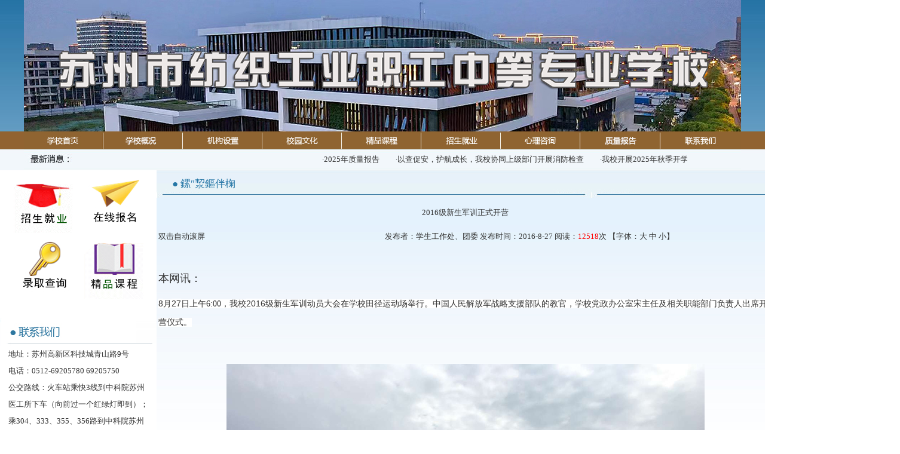

--- FILE ---
content_type: text/html
request_url: https://www.szzzxx.com/shownews.asp?id=240&bigclass=%E6%A0%A1%E5%9B%AD%E6%96%B0%E9%97%BB
body_size: 108879
content:
<html>
<title>苏州市纺织工业职工中等专业学校</title>
<meta http-equiv="Content-Type" content="text/html; charset=GB2312" />
</head>
<script>
(function(){
    var bp = document.createElement('script');
    bp.src = '//push.zhanzhang.baidu.com/push.js';
    var s = document.getElementsByTagName("script")[0];
    s.parentNode.insertBefore(bp, s);
})();
</script>
   
<style type="text/css">
A{TEXT-DECORATION: none;}
A:link {color: #333333;}
A:visited {color: #333333}
A:active {color: #333333}
A:hover{COLOR: #FF6600;position: relative; right: 0px; top: 0px}
BODY
{
FONT-SIZE: 13px;
}
TD
{
FONT-FAMILY: 微软雅黑; FONT-SIZE: 13px;
color: #333333;
line-height: 220%; 

}
Input
{
BACKGROUND-COLOR: #FFFDFB; 
BORDER-BOTTOM: #89a5e6 1px solid;
BORDER-LEFT: #89a5e6 1px solid;
BORDER-RIGHT: #89a5e6 1px solid;
BORDER-TOP: #89a5e6 1px solid;
COLOR: #205064;
border-color: #B2C2D7 #B2C2D7 #B2C2D7 #B2C2D7; font-size: 9pt
}
Button
{
FONT-SIZE: 9pt;HEIGHT: 20px; 

}
Select
{
FONT-SIZE: 9pt;HEIGHT: 20px;

}
.border
{
border: 1px solid #FB9F47;
}
.border2
{
background:#DFE6EE;
BORDER-bottom: #B2C2D7 1px solid;
}
.FootBg
{
background:#EAEAEA;
}
.title
{
background:url(Skin/12/head_bg.GIF);height: 40;

}
.tdbg
{
background:#EAEAEA;
}
.txt_css
{

}
.title_lefttxt
{

}
.title_left
{
background:url(Skin/12/left_bg.gif);height: 40;color: #FFFFFF;
}
.tdbg_left
{
background:#F3F1F1;
border: 1px solid #FB9F47;
}
.title_left2
{

}
.tdbg_left2
{

}
.tdbg_leftall
{
background:#DFE6EE;
BORDER-right: #B2C2D7 1px solid;

}
.title_righttxt
{

}
.title_right
{
background:url(Skin/12/Right_bg.gif);height: 40;color: #FFFFFF;
}
.tdbg_right
{

}
.title_right2
{

}
.tdbg_right2
{

}
.tdbg_rightall
{

}
</style>

<script type="text/JavaScript">
<!--
function MM_findObj(n, d) { //v4.01
  var p,i,x;  if(!d) d=document; if((p=n.indexOf("?"))>0&&parent.frames.length) {
    d=parent.frames[n.substring(p+1)].document; n=n.substring(0,p);}
  if(!(x=d[n])&&d.all) x=d.all[n]; for (i=0;!x&&i<d.forms.length;i++) x=d.forms[i][n];
  for(i=0;!x&&d.layers&&i<d.layers.length;i++) x=MM_findObj(n,d.layers[i].document);
  if(!x && d.getElementById) x=d.getElementById(n); return x;
}

//-->
</script>
<script type="text/JavaScript">
<!--
function MM_preloadImages() { //v3.0
  var d=document; if(d.images){ if(!d.MM_p) d.MM_p=new Array();
    var i,j=d.MM_p.length,a=MM_preloadImages.arguments; for(i=0; i<a.length; i++)
    if (a[i].indexOf("#")!=0){ d.MM_p[j]=new Image; d.MM_p[j++].src=a[i];}}
}

function MM_swapImgRestore() { //v3.0
  var i,x,a=document.MM_sr; for(i=0;a&&i<a.length&&(x=a[i])&&x.oSrc;i++) x.src=x.oSrc;
}

function MM_swapImage() { //v3.0
  var i,j=0,x,a=MM_swapImage.arguments; document.MM_sr=new Array; for(i=0;i<(a.length-2);i+=3)
   if ((x=MM_findObj(a[i]))!=null){document.MM_sr[j++]=x; if(!x.oSrc) x.oSrc=x.src; x.src=a[i+2];}
}
//-->
</script>
<script type="text/javascript">
/* http to https */
var targetProtocol = "https:";
if (window.location.protocol != targetProtocol){
window.location.href = targetProtocol + window.location.href.substring(window.location.protocol.length);
}
</script>
<body onLoad="MM_preloadImages('images/head1_01.jpg','images/head1_02.jpg','images/head1_03.jpg','images/head1_04.jpg','images/head1_05.jpg','images/head1_06.jpg','images/head1_07.jpg','images/head1_08.jpg')">
<table width="100%" border="0" cellspacing="0" cellpadding="0">
  <tr>
    <td background="images/indexheadbj.jpg"><div align="center">
      <table width="1200" border="0" cellspacing="0" cellpadding="0">
        <tr>
          <td><img src="images/index_01.jpg" width="1200" height="220" alt=""></td>
        </tr>
        <tr>
          <td><table width="100%" border="0" cellspacing="0" cellpadding="0">
            <tr>
              <td><a href="index.asp" onMouseOut="MM_swapImgRestore()" onMouseOver="MM_swapImage('Image3','','images/head1_01.jpg',1)"><img src="images/head_01.jpg" name="Image3" width="133" height="30" border="0" id="Image3" /></a></td>
              <td><a href="about.asp?title=学校概况" onMouseOut="MM_swapImgRestore()" onMouseOver="MM_swapImage('Image4','','images/head1_02.jpg',1)"><img src="images/head_02.jpg" name="Image4" width="133" height="30" border="0" id="Image4" /></a></td>
              <td><a href="about.asp?title=机构设置" onMouseOut="MM_swapImgRestore()" onMouseOver="MM_swapImage('Image5','','images/head1_03.jpg',1)"><img src="images/head_03.jpg" name="Image5" width="133" height="30" border="0" id="Image5" /></a></td>
              <td><a href="Newsclass.asp?bigclass=校园文化" onMouseOut="MM_swapImgRestore()" onMouseOver="MM_swapImage('Image6','','images/head1_04.jpg',1)"><img src="images/head_04.jpg" name="Image6" width="133" height="30" border="0" id="Image6" /></a></td>
              <td><a href="/" onMouseOut="MM_swapImgRestore()" onMouseOver="MM_swapImage('Image7','','images/head1_05.jpg',1)"><img src="images/head_05.jpg" name="Image7" width="133" height="30" border="0" id="Image7" /></a></td>
              <td><a href="/" onMouseOut="MM_swapImgRestore()" onMouseOver="MM_swapImage('Image8','','images/head1_06.jpg',1)"><img src="images/head_06.jpg" name="Image8" width="133" height="30" border="0" id="Image8" /></a></td>
              <td><a href="feedbacks.asp" onMouseOut="MM_swapImgRestore()" onMouseOver="MM_swapImage('Image9','','images/head1_07.jpg',1)"><img src="images/head_07.jpg" name="Image9" width="133" height="30" border="0" id="Image9" /></a></td>
              <td><a href="Newsclass.asp?bigclass=质量报告" onMouseOut="MM_swapImgRestore()" onMouseOver="MM_swapImage('Image11','','images/head1_11.jpg',1)"><img src="images/head_11.jpg" name="Image11" width="133" height="30" border="0" id="Image11" /></a></td>
              <td><a href="about.asp?title=联系我们" onMouseOut="MM_swapImgRestore()" onMouseOver="MM_swapImage('Image10','','images/head1_08.jpg',1)"><img src="images/head_08.jpg" name="Image10" width="133" height="30" border="0"></a></td>
            </tr>
          </table>
            </td>
        </tr>
        <tr>
          <td height="35" background="images/index_03.jpg"><div align="center">
            <table width="85%" border="0" cellspacing="0" cellpadding="0">
              <tr>
                <td><marquee direction="left" onMouseOut="this.start();" onMouseOver="this.stop();" scrollamount="3">
                
                <a href="shownews.asp?id=581&bigclass=质量报告" target="_blank">·2025年质量报告</a> &nbsp; &nbsp; &nbsp; &nbsp;
                
                <a href="shownews.asp?id=580&bigclass=校园新闻" target="_blank">·以查促安，护航成长，我校协同上级部门开展消防检查</a> &nbsp; &nbsp; &nbsp; &nbsp;
                
                <a href="shownews.asp?id=579&bigclass=校园新闻" target="_blank">·我校开展2025年秋季开学食堂专项检查</a> &nbsp; &nbsp; &nbsp; &nbsp;
                
                <a href="shownews.asp?id=578&bigclass=校园新闻" target="_blank">·2025年秋季开学安全检查</a> &nbsp; &nbsp; &nbsp; &nbsp;
                
                <a href="shownews.asp?id=576&bigclass=精品课程" target="_blank">·2023级绘画专业实施性人才培养方案</a> &nbsp; &nbsp; &nbsp; &nbsp;
                
                <a href="shownews.asp?id=575&bigclass=精品课程" target="_blank">·24级计算机与数码设备维修专业实施性人才培养方案</a> &nbsp; &nbsp; &nbsp; &nbsp;
                
                <a href="shownews.asp?id=574&bigclass=精品课程" target="_blank">·2023级计算机与数码设备维修人才培养方案</a> &nbsp; &nbsp; &nbsp; &nbsp;
                
                <a href="shownews.asp?id=572&bigclass=校园新闻" target="_blank">·春季开学安全检查</a> &nbsp; &nbsp; &nbsp; &nbsp;
                
                <a href="shownews.asp?id=571&bigclass=质量报告" target="_blank">·2024质量报告</a> &nbsp; &nbsp; &nbsp; &nbsp;
                
                <a href="shownews.asp?id=570&bigclass=校园新闻" target="_blank">·关于学校收费标准的公示</a> &nbsp; &nbsp; &nbsp; &nbsp;
                
                <a href="shownews.asp?id=569&bigclass=校园新闻" target="_blank">·我校毕业生斩获江苏省技能大赛多个奖项！</a> &nbsp; &nbsp; &nbsp; &nbsp;
                
                <a href="shownews.asp?id=568&bigclass=校园新闻" target="_blank">·厉害！我校毕业生斩获江苏省2023年技能大赛多个奖项！</a> &nbsp; &nbsp; &nbsp; &nbsp;
                
                <a href="shownews.asp?id=567&bigclass=校园新闻" target="_blank">·我校开展2024年秋季学期开学安全检查</a> &nbsp; &nbsp; &nbsp; &nbsp;
                
                <a href="shownews.asp?id=566&bigclass=校园新闻" target="_blank">·&quot;青春逢盛世，新声颂华章&quot;金话筒主持人大赛</a> &nbsp; &nbsp; &nbsp; &nbsp;
                
                <a href="shownews.asp?id=565&bigclass=校园新闻" target="_blank">·2023-2024学年第二学期校历表</a> &nbsp; &nbsp; &nbsp; &nbsp;
                
                <a href="shownews.asp?id=564&bigclass=校园新闻" target="_blank">·2024-2025学年第一学期校历表</a> &nbsp; &nbsp; &nbsp; &nbsp;
                
                <a href="shownews.asp?id=563&bigclass=校园新闻" target="_blank">·我校成功举办职业启蒙教育与职业体验活动！</a> &nbsp; &nbsp; &nbsp; &nbsp;
                
                <a href="shownews.asp?id=562&bigclass=校园新闻" target="_blank">·“传承工匠精神，在平凡中坚持”</a> &nbsp; &nbsp; &nbsp; &nbsp;
                
                <a href="shownews.asp?id=561&bigclass=校园新闻" target="_blank">·“晨曦中的脚步&nbsp;&nbsp;操场上的风采”</a> &nbsp; &nbsp; &nbsp; &nbsp;
                
                <a href="shownews.asp?id=560&bigclass=校园新闻" target="_blank">·弘扬传统文化,坚定文化自信。</a> &nbsp; &nbsp; &nbsp; &nbsp;
                
                <a href="shownews.asp?id=559&bigclass=校园新闻" target="_blank">·用工匠精神，擦亮青春底色</a> &nbsp; &nbsp; &nbsp; &nbsp;
                
                <a href="shownews.asp?id=558&bigclass=校园新闻" target="_blank">·非遗进校园，曲苑培新苗</a> &nbsp; &nbsp; &nbsp; &nbsp;
                
                <a href="shownews.asp?id=557&bigclass=校园新闻" target="_blank">·指尖非遗&nbsp;流沙溢彩</a> &nbsp; &nbsp; &nbsp; &nbsp;
                
                <a href="shownews.asp?id=556&bigclass=校园新闻" target="_blank">·匠心筑梦育新人&nbsp;劳模精神润心田</a> &nbsp; &nbsp; &nbsp; &nbsp;
                
                <a href="shownews.asp?id=555&bigclass=校园新闻" target="_blank">·2024届优秀毕业生名单公布！</a> &nbsp; &nbsp; &nbsp; &nbsp;
                
                <a href="shownews.asp?id=554&bigclass=校园新闻" target="_blank">·逆袭！2023届优秀毕业生公布！</a> &nbsp; &nbsp; &nbsp; &nbsp;
                
                <a href="shownews.asp?id=553&bigclass=校园新闻" target="_blank">·榜样力量！脱颖而出的优秀毕业生</a> &nbsp; &nbsp; &nbsp; &nbsp;
                
                <a href="shownews.asp?id=552&bigclass=校园新闻" target="_blank">·我校开展2023年秋季学期开学安全检查</a> &nbsp; &nbsp; &nbsp; &nbsp;
                
                <a href="shownews.asp?id=551&bigclass=校园新闻" target="_blank">·抓师风师德建设做“四有”好老师</a> &nbsp; &nbsp; &nbsp; &nbsp;
                
                <a href="shownews.asp?id=550&bigclass=校园新闻" target="_blank">·举办2024年新教师入职培训</a> &nbsp; &nbsp; &nbsp; &nbsp;
                
                <a href="shownews.asp?id=549&bigclass=校园新闻" target="_blank">·兵马为至粮草先行！校长室督导校园各项开学准备工作</a> &nbsp; &nbsp; &nbsp; &nbsp;
                
                <a href="shownews.asp?id=548&bigclass=校园新闻" target="_blank">·心意满满！春季开学教室迎新布置活动</a> &nbsp; &nbsp; &nbsp; &nbsp;
                
                <a href="shownews.asp?id=547&bigclass=校园新闻" target="_blank">·献礼二十大&nbsp;歌咏新征程”丨2022年度校园十佳歌手大赛圆满落幕！</a> &nbsp; &nbsp; &nbsp; &nbsp;
                
                <a href="shownews.asp?id=546&bigclass=校园新闻" target="_blank">·学校开展军事内务竞赛活动</a> &nbsp; &nbsp; &nbsp; &nbsp;
                
                <a href="shownews.asp?id=545&bigclass=校园新闻" target="_blank">·“青春告白祖国，奋斗征程有我”10月团日活动公示</a> &nbsp; &nbsp; &nbsp; &nbsp;
                
                <a href="shownews.asp?id=544&bigclass=校园新闻" target="_blank">·2023-2024学年第二学期教学常规检查通知</a> &nbsp; &nbsp; &nbsp; &nbsp;
                
                <a href="shownews.asp?id=543&bigclass=校园新闻" target="_blank">·2023-2024学年第一学期教学常规检查通知</a> &nbsp; &nbsp; &nbsp; &nbsp;
                
                <a href="shownews.asp?id=542&bigclass=校园新闻" target="_blank">·2023—2024&nbsp;学年第二学期校级教研活动</a> &nbsp; &nbsp; &nbsp; &nbsp;
                
                <a href="shownews.asp?id=541&bigclass=校园新闻" target="_blank">·2023—2024&nbsp;学年第一学期校级教研活动</a> &nbsp; &nbsp; &nbsp; &nbsp;
                
                <a href="shownews.asp?id=540&bigclass=校园新闻" target="_blank">·2023—2024&nbsp;学年第二学期校级教研活动</a> &nbsp; &nbsp; &nbsp; &nbsp;
                
                <a href="shownews.asp?id=538&bigclass=校园新闻" target="_blank">·学生顶岗实习工作规范</a> &nbsp; &nbsp; &nbsp; &nbsp;
                
                <a href="shownews.asp?id=537&bigclass=校园新闻" target="_blank">·“匠心育才”|市纺织中专深化1+X证书制度，培育高水平财务人才</a> &nbsp; &nbsp; &nbsp; &nbsp;
                
                <a href="shownews.asp?id=536&bigclass=校园新闻" target="_blank">·苏州市纺织中专举办德育骨干、全校班主任能力提升研修班今天开班！</a> &nbsp; &nbsp; &nbsp; &nbsp;
                
                <a href="shownews.asp?id=535&bigclass=校园新闻" target="_blank">·匠心育才|市纺织中专物流管理1+X职业技能等级考证圆满完成！</a> &nbsp; &nbsp; &nbsp; &nbsp;
                
                <a href="shownews.asp?id=534&bigclass=校园新闻" target="_blank">·招生季丨2023年我校招生专业！</a> &nbsp; &nbsp; &nbsp; &nbsp;
                
                <a href="shownews.asp?id=533&bigclass=校园新闻" target="_blank">·让我们向着星辰大海一起出发！丨市纺织中专隆重举行2023—2024学年开学典礼！</a> &nbsp; &nbsp; &nbsp; &nbsp;
                
                <a href="shownews.asp?id=532&bigclass=校园新闻" target="_blank">·“传唱红色经典，弘扬爱国精神&nbsp;”丨苏州市纺织中专校举行新生红歌比赛！</a> &nbsp; &nbsp; &nbsp; &nbsp;
                
                <a href="shownews.asp?id=531&bigclass=校园新闻" target="_blank">·“躬耕教坛，强国有我”丨苏州市纺织中专校隆重举行第39个教师节庆祝大会！</a> &nbsp; &nbsp; &nbsp; &nbsp;
                
                <a href="shownews.asp?id=530&bigclass=校园新闻" target="_blank">·军训初体验！丨2023级学生军事社会实践活动开营仪式！</a> &nbsp; &nbsp; &nbsp; &nbsp;
                
                <a href="shownews.asp?id=529&bigclass=校园新闻" target="_blank">·“命运的齿轮开始转动”丨市纺织中专校热烈欢迎2023级新同学！</a> &nbsp; &nbsp; &nbsp; &nbsp;
                
                <a href="shownews.asp?id=528&bigclass=校园新闻" target="_blank">·“润心赋能&nbsp;呵护成长”丨纺织中专开展德育教师心理健康教育专项培训！</a> &nbsp; &nbsp; &nbsp; &nbsp;
                
                <a href="shownews.asp?id=527&bigclass=校园新闻" target="_blank">·多图直击苏州市纺织中专校2023年校园体育文化艺术节！</a> &nbsp; &nbsp; &nbsp; &nbsp;
                
                <a href="shownews.asp?id=526&bigclass=校园新闻" target="_blank">·我校顺利组织江苏省2023年中等职业学校学生学业水平考试！</a> &nbsp; &nbsp; &nbsp; &nbsp;
                
                <a href="shownews.asp?id=524&bigclass=校园新闻" target="_blank">·“安全第一，预防为主”丨纺织中专校开展消防疏散演练！</a> &nbsp; &nbsp; &nbsp; &nbsp;
                
                <a href="shownews.asp?id=523&bigclass=校园新闻" target="_blank">·“青春澎湃！”丨2023年校园十佳歌手大赛总决赛现场！！！</a> &nbsp; &nbsp; &nbsp; &nbsp;
                
                <a href="shownews.asp?id=522&bigclass=校园新闻" target="_blank">·“冬至有约，情满苏纺”</a> &nbsp; &nbsp; &nbsp; &nbsp;
                
                <a href="shownews.asp?id=521&bigclass=校园新闻" target="_blank">·“苏写新华章，龙吟向未来”丨苏州市纺织中专校元旦文艺汇演圆满谢幕！</a> &nbsp; &nbsp; &nbsp; &nbsp;
                
                <a href="shownews.asp?id=520&bigclass=校园新闻" target="_blank">·砺技提能|市纺织中专校：激活“1+X”试点优势，促进学生成长成才！</a> &nbsp; &nbsp; &nbsp; &nbsp;
                
                <a href="shownews.asp?id=519&bigclass=校园新闻" target="_blank">·喜报！获评二等奖！丨我校学生作品《漩涡》在苏州市校园心理微电影斩获佳绩！</a> &nbsp; &nbsp; &nbsp; &nbsp;
                
                <a href="shownews.asp?id=518&bigclass=校园新闻" target="_blank">·2023年度团学干部述职暨总结表彰大会</a> &nbsp; &nbsp; &nbsp; &nbsp;
                
                <a href="shownews.asp?id=517&bigclass=校园新闻" target="_blank">·“躬耕教坛育桃李，龙行龘龘启新程”|市纺织中专举办2023年度教育总结大会</a> &nbsp; &nbsp; &nbsp; &nbsp;
                
                <a href="shownews.asp?id=516&bigclass=校园新闻" target="_blank">·“提高消防意识，&nbsp;筑牢安全防线”丨苏州市纺织中专开展消防演练！</a> &nbsp; &nbsp; &nbsp; &nbsp;
                
                <a href="shownews.asp?id=515&bigclass=校园新闻" target="_blank">·榜样力量，梦想起航！丨&nbsp;苏州市纺织中专召开2023-2024学年新学期学生干部培训大会！</a> &nbsp; &nbsp; &nbsp; &nbsp;
                
                <a href="shownews.asp?id=514&bigclass=校园新闻" target="_blank">·“健康树下，快乐成长”丨苏州市纺织中专校开展女生生理健康讲座！</a> &nbsp; &nbsp; &nbsp; &nbsp;
                
                <a href="shownews.asp?id=513&bigclass=校园新闻" target="_blank">·“追忆革命历史丰碑，弘扬英雄奉献精神”丨苏州市纺织中专校开展烈士陵园祭扫活动！</a> &nbsp; &nbsp; &nbsp; &nbsp;
                
                <a href="shownews.asp?id=512&bigclass=校园新闻" target="_blank">·“以法为盾&nbsp;护航青春”丨苏州纺织中专校开展法制安全讲座活动</a> &nbsp; &nbsp; &nbsp; &nbsp;
                
                <a href="shownews.asp?id=511&bigclass=校园新闻" target="_blank">·苏州市纺织中专校开展校园防欺凌国家安全专题教育暨签字仪式活动</a> &nbsp; &nbsp; &nbsp; &nbsp;
                
                <a href="shownews.asp?id=510&bigclass=校园新闻" target="_blank">·&#39;春风十里不如我比你壮！&#39;丨市纺织中专校举行拔河比赛！</a> &nbsp; &nbsp; &nbsp; &nbsp;
                
                <a href="shownews.asp?id=509&bigclass=校园新闻" target="_blank">·红色观影学党史，淬炼青春悟初心&#39;丨苏州纺织中专开展红色观影活动！</a> &nbsp; &nbsp; &nbsp; &nbsp;
                
                <a href="shownews.asp?id=508&bigclass=校园新闻" target="_blank">·“增强防震减灾意识，提高自救互救能力”——市纺织中专开展应急避震疏散演练活动</a> &nbsp; &nbsp; &nbsp; &nbsp;
                
                <a href="shownews.asp?id=507&bigclass=校园新闻" target="_blank">·喜报！丨我校在2024年苏州市职业学校合唱比赛中荣获二等奖！！！</a> &nbsp; &nbsp; &nbsp; &nbsp;
                
                <a href="shownews.asp?id=506&bigclass=校园新闻" target="_blank">·&quot;守护生命，救在身边&quot;丨苏州市纺织中专校生命安全之提升教师救护能力开班仪式顺利举行！</a> &nbsp; &nbsp; &nbsp; &nbsp;
                
                <a href="shownews.asp?id=505&bigclass=校园新闻" target="_blank">·“心生而言立，言立而文明”丨苏州市纺织中专校辩论赛圆满落幕！</a> &nbsp; &nbsp; &nbsp; &nbsp;
                
                <a href="shownews.asp?id=504&bigclass=校园新闻" target="_blank">·三教改革|市纺织中专校开展“做中学，做中教，教学做合一”专业课教研</a> &nbsp; &nbsp; &nbsp; &nbsp;
                
                <a href="shownews.asp?id=503&bigclass=校园新闻" target="_blank">·砺技提能|市纺织中专校：激活“1+X”试点优势，促进学生成长成才!</a> &nbsp; &nbsp; &nbsp; &nbsp;
                
                <a href="shownews.asp?id=502&bigclass=校园新闻" target="_blank">·迎七一，颂党恩！学习延安精神，聆听书记上党课！”</a> &nbsp; &nbsp; &nbsp; &nbsp;
                
                <a href="shownews.asp?id=501&bigclass=校园新闻" target="_blank">·真优秀！斩获苏州特等奖！</a> &nbsp; &nbsp; &nbsp; &nbsp;
                
                <a href="shownews.asp?id=500&bigclass=校园新闻" target="_blank">·牢记防溺水知识时刻提高警惕，严防事故发生！</a> &nbsp; &nbsp; &nbsp; &nbsp;
                
                <a href="shownews.asp?id=499&bigclass=校园新闻" target="_blank">·24级开学报到！</a> &nbsp; &nbsp; &nbsp; &nbsp;
                
                <a href="shownews.asp?id=498&bigclass=校园新闻" target="_blank">·防溺水，防溺水，防溺水！</a> &nbsp; &nbsp; &nbsp; &nbsp;
                
                <a href="shownews.asp?id=497&bigclass=校园新闻" target="_blank">·开学在即！致家长的一封信！！！</a> &nbsp; &nbsp; &nbsp; &nbsp;
                
                <a href="shownews.asp?id=496&bigclass=校园新闻" target="_blank">·2024-2025秋季学期开学公告！</a> &nbsp; &nbsp; &nbsp; &nbsp;
                
                <a href="shownews.asp?id=495&bigclass=校园新闻" target="_blank">·感谢默默无闻的志愿者（苏小织）！</a> &nbsp; &nbsp; &nbsp; &nbsp;
                
                <a href="shownews.asp?id=494&bigclass=校园新闻" target="_blank">·2024年教师节庆祝活动暨表彰大会</a> &nbsp; &nbsp; &nbsp; &nbsp;
                
                <a href="shownews.asp?id=493&bigclass=校园新闻" target="_blank">·我校2024-2025学年开学典礼暨青春成长营汇报大会圆满完成！</a> &nbsp; &nbsp; &nbsp; &nbsp;
                
                <a href="shownews.asp?id=492&bigclass=校园新闻" target="_blank">·苏州市纺织中专开展2024—2025学年秋季法制安全讲座</a> &nbsp; &nbsp; &nbsp; &nbsp;
                
                <a href="shownews.asp?id=491&bigclass=校园新闻" target="_blank">·“青春荣耀，榜样力量”丨2023—2024学年优秀学生表彰大会</a> &nbsp; &nbsp; &nbsp; &nbsp;
                
                <a href="shownews.asp?id=490&bigclass=校园新闻" target="_blank">·“颂·祖国七十五载，展·苏纺四十华章”迎国庆文艺汇演圆满结束！</a> &nbsp; &nbsp; &nbsp; &nbsp;
                
                <a href="shownews.asp?id=489&bigclass=校园新闻" target="_blank">·第六届校园体育文化艺术节现场</a> &nbsp; &nbsp; &nbsp; &nbsp;
                
                <a href="shownews.asp?id=488&bigclass=校园新闻" target="_blank">·第六届校园体育文化艺术节开幕式</a> &nbsp; &nbsp; &nbsp; &nbsp;
                
                <a href="shownews.asp?id=487&bigclass=校园新闻" target="_blank">·公告！我校2024年招生工作圆满结束！</a> &nbsp; &nbsp; &nbsp; &nbsp;
                
                <a href="shownews.asp?id=486&bigclass=校园新闻" target="_blank">·公告！我校2023年招生工作圆满结束！</a> &nbsp; &nbsp; &nbsp; &nbsp;
                
                <a href="shownews.asp?id=485&bigclass=校园新闻" target="_blank">·校园开放日暨成人礼活动</a> &nbsp; &nbsp; &nbsp; &nbsp;
                
                <a href="shownews.asp?id=484&bigclass=校园新闻" target="_blank">·2024年职业教育活动周“做中学，做中教，教学做合一”物流专业技能课堂观摩活动</a> &nbsp; &nbsp; &nbsp; &nbsp;
                
                <a href="shownews.asp?id=483&bigclass=校园新闻" target="_blank">·2024年职业教育活动周“做中学，做中教，教学做合一”机电专业技能课堂观摩活动</a> &nbsp; &nbsp; &nbsp; &nbsp;
                
                <a href="shownews.asp?id=482&bigclass=校园新闻" target="_blank">·物流服务与管理专业展示</a> &nbsp; &nbsp; &nbsp; &nbsp;
                
                <a href="shownews.asp?id=481&bigclass=校园新闻" target="_blank">·绘画专业展示</a> &nbsp; &nbsp; &nbsp; &nbsp;
                
                <a href="shownews.asp?id=480&bigclass=校园新闻" target="_blank">·城市轨道交通运营服务专业展示</a> &nbsp; &nbsp; &nbsp; &nbsp;
                
                <a href="shownews.asp?id=479&bigclass=校园新闻" target="_blank">·优秀毕业生庄宇</a> &nbsp; &nbsp; &nbsp; &nbsp;
                
                <a href="shownews.asp?id=478&bigclass=招生专业" target="_blank">·2023级绘画专业人才培养方案</a> &nbsp; &nbsp; &nbsp; &nbsp;
                
                <a href="shownews.asp?id=477&bigclass=招生专业" target="_blank">·2022级物流服务与管理人才培养方案</a> &nbsp; &nbsp; &nbsp; &nbsp;
                
                <a href="shownews.asp?id=476&bigclass=质量报告" target="_blank">·苏州市纺织工业职工中等专业学校2023年度质量报告</a> &nbsp; &nbsp; &nbsp; &nbsp;
                
                <a href="shownews.asp?id=475&bigclass=精品课程" target="_blank">·苏州市纺织中专实施性人才培养方案</a> &nbsp; &nbsp; &nbsp; &nbsp;
                
                <a href="shownews.asp?id=474&bigclass=校园新闻" target="_blank">·“珍爱生命，阳光生活”丨苏州市纺织中专校举办心理健康讲座！</a> &nbsp; &nbsp; &nbsp; &nbsp;
                
                <a href="shownews.asp?id=473&bigclass=校园新闻" target="_blank">·“榜样力量，梦想起航”丨2022——2023学年优秀学生表彰大会！</a> &nbsp; &nbsp; &nbsp; &nbsp;
                
                <a href="shownews.asp?id=472&bigclass=校园新闻" target="_blank">·线上“校园开放日”，网上看成果系列（三）物流专业展示</a> &nbsp; &nbsp; &nbsp; &nbsp;
                
                <a href="shownews.asp?id=471&bigclass=校园新闻" target="_blank">·线上“校园开放日”，网上看成果系列（二）绘画专业展示</a> &nbsp; &nbsp; &nbsp; &nbsp;
                
                <a href="shownews.asp?id=470&bigclass=校园新闻" target="_blank">·线上“校园开放日”，网上看成果系列（一）城轨专业展示</a> &nbsp; &nbsp; &nbsp; &nbsp;
                
                <a href="shownews.asp?id=469&bigclass=校园新闻" target="_blank">·“未来工匠说”、“我要做榜样”主题演讲</a> &nbsp; &nbsp; &nbsp; &nbsp;
                
                <a href="shownews.asp?id=468&bigclass=校园新闻" target="_blank">·苏州市纺织中专举办中国共产主义共青团新团员入团仪式！</a> &nbsp; &nbsp; &nbsp; &nbsp;
                
                <a href="shownews.asp?id=467&bigclass=校园新闻" target="_blank">·苏州纺织中专隆重举行2023届高考冲刺誓师大会暨成人礼仪式！</a> &nbsp; &nbsp; &nbsp; &nbsp;
                
                <a href="shownews.asp?id=466&bigclass=质量报告" target="_blank">·2023质量报告</a> &nbsp; &nbsp; &nbsp; &nbsp;
                
                <a href="shownews.asp?id=465&bigclass=校园新闻" target="_blank">·2022年文明风采大赛“绘画”作品征集展示</a> &nbsp; &nbsp; &nbsp; &nbsp;
                
                <a href="shownews.asp?id=464&bigclass=校园新闻" target="_blank">·2022年文明风采大赛“书法”作品征集展示</a> &nbsp; &nbsp; &nbsp; &nbsp;
                
                <a href="shownews.asp?id=463&bigclass=校园新闻" target="_blank">·2022年文明风采大赛“摄影”作品征集展示</a> &nbsp; &nbsp; &nbsp; &nbsp;
                
                <a href="shownews.asp?id=462&bigclass=校园新闻" target="_blank">·实习监督咨询电话</a> &nbsp; &nbsp; &nbsp; &nbsp;
                
                <a href="shownews.asp?id=461&bigclass=质量报告" target="_blank">·2022质量报告</a> &nbsp; &nbsp; &nbsp; &nbsp;
                
                <a href="shownews.asp?id=460&bigclass=校园新闻" target="_blank">·文明风采大赛“绘画”作品征集展示</a> &nbsp; &nbsp; &nbsp; &nbsp;
                
                <a href="shownews.asp?id=459&bigclass=校园新闻" target="_blank">·文明风采大赛“摄影”作品征集展示</a> &nbsp; &nbsp; &nbsp; &nbsp;
                
                <a href="shownews.asp?id=458&bigclass=校园新闻" target="_blank">·文明风采大赛“书法”作品征集展示</a> &nbsp; &nbsp; &nbsp; &nbsp;
                
                <a href="shownews.asp?id=457&bigclass=校园新闻" target="_blank">·职业教育活动周系列活动展示</a> &nbsp; &nbsp; &nbsp; &nbsp;
                
                <a href="shownews.asp?id=456&bigclass=质量报告" target="_blank">·2020质量报告</a> &nbsp; &nbsp; &nbsp; &nbsp;
                
                <a href="shownews.asp?id=455&bigclass=质量报告" target="_blank">·2019质量报告</a> &nbsp; &nbsp; &nbsp; &nbsp;
                
                <a href="shownews.asp?id=454&bigclass=质量报告" target="_blank">·2018质量报告</a> &nbsp; &nbsp; &nbsp; &nbsp;
                
                <a href="shownews.asp?id=453&bigclass=校园新闻" target="_blank">·关注消防，生命至上！筑牢安全“防火墙”！</a> &nbsp; &nbsp; &nbsp; &nbsp;
                
                <a href="shownews.asp?id=452&bigclass=校园新闻" target="_blank">·2020年秋季田径运动会</a> &nbsp; &nbsp; &nbsp; &nbsp;
                
                <a href="shownews.asp?id=451&bigclass=校园新闻" target="_blank">·心之所向，素履以往！心理健康讲座入校园！</a> &nbsp; &nbsp; &nbsp; &nbsp;
                
                <a href="shownews.asp?id=450&bigclass=校园新闻" target="_blank">·法制讲座进校园，守法敬法好少年！</a> &nbsp; &nbsp; &nbsp; &nbsp;
                
                <a href="shownews.asp?id=449&bigclass=校园新闻" target="_blank">·构建和谐校园环境丨树立语言规范意识</a> &nbsp; &nbsp; &nbsp; &nbsp;
                
                <a href="shownews.asp?id=448&bigclass=校园新闻" target="_blank">·全省表彰！丨这些学子注定要在苏纺校史上留下名字！！！</a> &nbsp; &nbsp; &nbsp; &nbsp;
                
                <a href="shownews.asp?id=447&bigclass=校园新闻" target="_blank">·表彰名单！青春绽放在苏纺！</a> &nbsp; &nbsp; &nbsp; &nbsp;
                
                <a href="shownews.asp?id=446&bigclass=校园新闻" target="_blank">·疫散花开，扬帆起航&nbsp;|&nbsp;市纺织中专校线上典礼迎开学！</a> &nbsp; &nbsp; &nbsp; &nbsp;
                
                <a href="shownews.asp?id=445&bigclass=校园新闻" target="_blank">·2020年招生咨讯正式公布！</a> &nbsp; &nbsp; &nbsp; &nbsp;
                
                <a href="shownews.asp?id=444&bigclass=校园新闻" target="_blank">·开学公告丨市纺织中专校致全体家长、学生的一封信！</a> &nbsp; &nbsp; &nbsp; &nbsp;
                
                <a href="shownews.asp?id=443&bigclass=校园新闻" target="_blank">·苏州疾控中心、苏州卫健委、苏州市教育局一行莅临我校检查指导防疫工作</a> &nbsp; &nbsp; &nbsp; &nbsp;
                
                <a href="shownews.asp?id=442&bigclass=校园新闻" target="_blank">·开学相关事宜！！！</a> &nbsp; &nbsp; &nbsp; &nbsp;
                
                <a href="shownews.asp?id=441&bigclass=校园新闻" target="_blank">·战“疫”我们在行动——苏纺德育腾讯直播课堂致敬抗疫英雄</a> &nbsp; &nbsp; &nbsp; &nbsp;
                
                <a href="shownews.asp?id=439&bigclass=招生动态" target="_blank">·严正声明</a> &nbsp; &nbsp; &nbsp; &nbsp;
                
                <a href="shownews.asp?id=438&bigclass=校园新闻" target="_blank">·严正声明</a> &nbsp; &nbsp; &nbsp; &nbsp;
                
                <a href="shownews.asp?id=437&bigclass=招生动态" target="_blank">·关于我校规范招生工作的重要申明</a> &nbsp; &nbsp; &nbsp; &nbsp;
                
                <a href="shownews.asp?id=436&bigclass=校园新闻" target="_blank">·关于我校规范招生工作的重要申明</a> &nbsp; &nbsp; &nbsp; &nbsp;
                
                <a href="shownews.asp?id=435&bigclass=校园新闻" target="_blank">·我校举办师德师风签名活动</a> &nbsp; &nbsp; &nbsp; &nbsp;
                
                <a href="shownews.asp?id=434&bigclass=校园新闻" target="_blank">·驭春暖之风，游欢乐之谷</a> &nbsp; &nbsp; &nbsp; &nbsp;
                
                <a href="shownews.asp?id=431&bigclass=校园新闻" target="_blank">·2019年招生资讯正式发布！</a> &nbsp; &nbsp; &nbsp; &nbsp;
                
                <a href="shownews.asp?id=430&bigclass=招生动态" target="_blank">·2019年招生资讯正式发布！</a> &nbsp; &nbsp; &nbsp; &nbsp;
                
                <a href="shownews.asp?id=429&bigclass=校园新闻" target="_blank">·2019年我校特色专业加试安排火热出炉！</a> &nbsp; &nbsp; &nbsp; &nbsp;
                
                <a href="shownews.asp?id=428&bigclass=招生动态" target="_blank">·2019年我校特色专业加试安排火热出炉！</a> &nbsp; &nbsp; &nbsp; &nbsp;
                
                <a href="shownews.asp?id=427&bigclass=校园新闻" target="_blank">·美漾生活&nbsp;春暖苏纺</a> &nbsp; &nbsp; &nbsp; &nbsp;
                
                <a href="shownews.asp?id=426&bigclass=校园新闻" target="_blank">·传承沙家浜红色基因&nbsp;争当新时代党员教师</a> &nbsp; &nbsp; &nbsp; &nbsp;
                
                <a href="shownews.asp?id=425&bigclass=校园新闻" target="_blank">·春风十里，不如我比你胖</a> &nbsp; &nbsp; &nbsp; &nbsp;
                
                <a href="shownews.asp?id=424&bigclass=校园新闻" target="_blank">·新学期，一场法制讲座按时报到！</a> &nbsp; &nbsp; &nbsp; &nbsp;
                
                <a href="shownews.asp?id=423&bigclass=校园新闻" target="_blank">·市纺织中专校2018年新生报名须知！</a> &nbsp; &nbsp; &nbsp; &nbsp;
                
                <a href="shownews.asp?id=422&bigclass=校园新闻" target="_blank">·苏州市纺织工业职工中等专业学校2018年职业教育活动周实施方案</a> &nbsp; &nbsp; &nbsp; &nbsp;
                
                <a href="shownews.asp?id=421&bigclass=校园新闻" target="_blank">·苏州市纺织工业职工中等专业学校举行&quot;祭奠革命先烈&quot;扫墓活动。</a> &nbsp; &nbsp; &nbsp; &nbsp;
                
                <a href="shownews.asp?id=420&bigclass=校园新闻" target="_blank">·感受大学生活气息，体验专业学业拓展</a> &nbsp; &nbsp; &nbsp; &nbsp;
                
                <a href="shownews.asp?id=419&bigclass=校园新闻" target="_blank">·市纺织中专召开新学期安全工作会议</a> &nbsp; &nbsp; &nbsp; &nbsp;
                
                <a href="shownews.asp?id=418&bigclass=校园新闻" target="_blank">·与法同行，构建和谐校园——市纺织中专开展法制教育讲座</a> &nbsp; &nbsp; &nbsp; &nbsp;
                
                <a href="shownews.asp?id=417&bigclass=校园新闻" target="_blank">·市纺织中专召开2018年“校风建设月活动”动员大会</a> &nbsp; &nbsp; &nbsp; &nbsp;
                
                <a href="shownews.asp?id=416&bigclass=校园新闻" target="_blank">·苏州市纺织工业职工中等专业学校教育质量年度报告</a> &nbsp; &nbsp; &nbsp; &nbsp;
                
                <a href="shownews.asp?id=415&bigclass=校园新闻" target="_blank">·畅叙从教感悟&nbsp;共许教育愿景&nbsp;|&nbsp;我校举办座谈会庆祝第三十三个教师节！</a> &nbsp; &nbsp; &nbsp; &nbsp;
                
                <a href="shownews.asp?id=414&bigclass=校园新闻" target="_blank">·沙场点兵威仪壮&nbsp;开学典礼启航程&nbsp;|&nbsp;我校2017级新生军训汇报表演暨开学典礼隆重举行</a> &nbsp; &nbsp; &nbsp; &nbsp;
                
                <a href="shownews.asp?id=413&bigclass=校园新闻" target="_blank">·迎接新学期&nbsp;开启新征程——欢迎17级新生加入大美苏纺！</a> &nbsp; &nbsp; &nbsp; &nbsp;
                
                <a href="shownews.asp?id=412&bigclass=校园新闻" target="_blank">·党政资讯|凝聚共识&nbsp;砥砺前行——我校召开新学期职工大会！</a> &nbsp; &nbsp; &nbsp; &nbsp;
                
                <a href="shownews.asp?id=411&bigclass=招生动态" target="_blank">·2017年我校各地区新生录取控制线出炉！</a> &nbsp; &nbsp; &nbsp; &nbsp;
                
                <a href="shownews.asp?id=410&bigclass=校园新闻" target="_blank">·2017年我校各地区新生录取控制线出炉！</a> &nbsp; &nbsp; &nbsp; &nbsp;
                
                <a href="shownews.asp?id=408&bigclass=校园新闻" target="_blank">·【公示】2017年我校第一阶段专业加试合格名单公示！</a> &nbsp; &nbsp; &nbsp; &nbsp;
                
                <a href="shownews.asp?id=406&bigclass=招生动态" target="_blank">·2017年我校第一阶段专业加试隆重拉开序幕！</a> &nbsp; &nbsp; &nbsp; &nbsp;
                
                <a href="shownews.asp?id=405&bigclass=校园新闻" target="_blank">·2017年我校第一阶段专业加试隆重拉开序幕！</a> &nbsp; &nbsp; &nbsp; &nbsp;
                
                <a href="shownews.asp?id=404&bigclass=校园新闻" target="_blank">·春训提能力，规划绣未来——大美苏纺召开全体教师大会！</a> &nbsp; &nbsp; &nbsp; &nbsp;
                
                <a href="shownews.asp?id=403&bigclass=校园新闻" target="_blank">·我校阳光体育工程之体育活动月开始啦！</a> &nbsp; &nbsp; &nbsp; &nbsp;
                
                <a href="shownews.asp?id=402&bigclass=招生动态" target="_blank">·2017年我校对口高考班——会计专业招生啦！</a> &nbsp; &nbsp; &nbsp; &nbsp;
                
                <a href="shownews.asp?id=401&bigclass=校园新闻" target="_blank">·2017年我校对口高考班——会计专业招生啦！</a> &nbsp; &nbsp; &nbsp; &nbsp;
                
                <a href="shownews.asp?id=400&bigclass=招生动态" target="_blank">·2017年我校品牌专业——公关礼仪航空服务、轨道交通方向招生简章</a> &nbsp; &nbsp; &nbsp; &nbsp;
                
                <a href="shownews.asp?id=399&bigclass=校园新闻" target="_blank">·2017年我校品牌专业——公关礼仪航空服务、轨道交通方向招生简章！</a> &nbsp; &nbsp; &nbsp; &nbsp;
                
                <a href="shownews.asp?id=398&bigclass=校园新闻" target="_blank">·2017年我校艺术班招生简章！</a> &nbsp; &nbsp; &nbsp; &nbsp;
                
                <a href="shownews.asp?id=397&bigclass=招生动态" target="_blank">·2017年我校艺术班招生简章！</a> &nbsp; &nbsp; &nbsp; &nbsp;
                
                <a href="shownews.asp?id=395&bigclass=招生动态" target="_blank">·2017年部分高中段学校专业加试安排汇总表</a> &nbsp; &nbsp; &nbsp; &nbsp;
                
                <a href="shownews.asp?id=394&bigclass=校园新闻" target="_blank">·2017年苏州市高中段学校专业加试安排</a> &nbsp; &nbsp; &nbsp; &nbsp;
                
                <a href="shownews.asp?id=393&bigclass=校园新闻" target="_blank">·致苏州2017级中考生的话</a> &nbsp; &nbsp; &nbsp; &nbsp;
                
                <a href="shownews.asp?id=392&bigclass=校园新闻" target="_blank">·“相约春天,拥抱快乐”“三八”妇女节活动通知</a> &nbsp; &nbsp; &nbsp; &nbsp;
                
                <a href="shownews.asp?id=391&bigclass=校园新闻" target="_blank">·“与安全同行，让安全常驻”大美苏纺开展全校安全会议</a> &nbsp; &nbsp; &nbsp; &nbsp;
                
                <a href="shownews.asp?id=390&bigclass=校园新闻" target="_blank">·大美苏纺全校上下“撸起袖子，加油干！”</a> &nbsp; &nbsp; &nbsp; &nbsp;
                
                <a href="shownews.asp?id=389&bigclass=校园新闻" target="_blank">·2017农历春节刘冬铃校长新春贺词</a> &nbsp; &nbsp; &nbsp; &nbsp;
                
                <a href="shownews.asp?id=388&bigclass=校园新闻" target="_blank">·苏州市纺织工业职工中等专业学校2016年度教育工作总结大会隆重召开！</a> &nbsp; &nbsp; &nbsp; &nbsp;
                
                <a href="shownews.asp?id=387&bigclass=校园新闻" target="_blank">·我校2017迎新年文艺晚会获奖节目揭晓啦！</a> &nbsp; &nbsp; &nbsp; &nbsp;
                
                <a href="shownews.asp?id=386&bigclass=校园新闻" target="_blank">·苏州纺织工业职工中等专业学校工会致全体教职工新年祝福</a> &nbsp; &nbsp; &nbsp; &nbsp;
                
                <a href="shownews.asp?id=385&bigclass=校园新闻" target="_blank">·校长刘冬铃女士在2017迎新年晚会上的致辞</a> &nbsp; &nbsp; &nbsp; &nbsp;
                
                <a href="shownews.asp?id=384&bigclass=校园新闻" target="_blank">·梦想起航，青春飞扬！苏州纺织中专迎新年晚会成功举办</a> &nbsp; &nbsp; &nbsp; &nbsp;
                
                <a href="shownews.asp?id=383&bigclass=校园新闻" target="_blank">·我校积极开展对口单招班师生座谈会</a> &nbsp; &nbsp; &nbsp; &nbsp;
                
                <a href="shownews.asp?id=382&bigclass=校园新闻" target="_blank">·2017年大苏纺迎新晚会主持揭晓，5位主持人惊艳亮相</a> &nbsp; &nbsp; &nbsp; &nbsp;
                
                <a href="shownews.asp?id=381&bigclass=校园新闻" target="_blank">·我校2017迎新年晚会节目单新鲜出炉啦</a> &nbsp; &nbsp; &nbsp; &nbsp;
                
                <a href="shownews.asp?id=380&bigclass=校园新闻" target="_blank">·苏州市纺织工业职工中等专业学校2016年度阳光体育工程之广播体操比赛</a> &nbsp; &nbsp; &nbsp; &nbsp;
                
                <a href="shownews.asp?id=379&bigclass=校园新闻" target="_blank">·苏州市纺织工业职工中等专业学校迎来省市教育主管部门专家组德育工作视导！</a> &nbsp; &nbsp; &nbsp; &nbsp;
                
                <a href="shownews.asp?id=378&bigclass=校园文化" target="_blank">·“大苏纺，大舞台”2017年迎新年文艺演出海选现场</a> &nbsp; &nbsp; &nbsp; &nbsp;
                
                <a href="shownews.asp?id=377&bigclass=校园文化" target="_blank">·江苏省2016年中等职业学校学生学业水平考试拉开帷幕&#160;|&#160;苏州市纺织工业职工中等专业学校考点考试工作有序展开</a> &nbsp; &nbsp; &nbsp; &nbsp;
                
                <a href="shownews.asp?id=376&bigclass=校园文化" target="_blank">·苏州市纺织工业职工中等专业学校寻找“最美学子”评选活动公示</a> &nbsp; &nbsp; &nbsp; &nbsp;
                
                <a href="shownews.asp?id=375&bigclass=校园文化" target="_blank">·关于举办2017年苏州市纺织工业职工中等专业学校迎新年文艺演出实施方案的通知</a> &nbsp; &nbsp; &nbsp; &nbsp;
                
                <a href="shownews.asp?id=374&bigclass=校园文化" target="_blank">·关于开展2016&nbsp;年“我最喜爱的系主任”评选活动的通知</a> &nbsp; &nbsp; &nbsp; &nbsp;
                
                <a href="shownews.asp?id=373&bigclass=校园文化" target="_blank">·关于举办第三届苏州市职工歌手大赛的通知</a> &nbsp; &nbsp; &nbsp; &nbsp;
                
                <a href="shownews.asp?id=372&bigclass=校园文化" target="_blank">·苏州市纺织工业职工中等专业学校隆重举行2016年教师节代表座谈会</a> &nbsp; &nbsp; &nbsp; &nbsp;
                
                <a href="shownews.asp?id=371&bigclass=校园文化" target="_blank">·2016级新生开学典礼暨军训大阅兵</a> &nbsp; &nbsp; &nbsp; &nbsp;
                
                <a href="shownews.asp?id=370&bigclass=校园文化" target="_blank">·2016级新生军训正式开营</a> &nbsp; &nbsp; &nbsp; &nbsp;
                
                <a href="shownews.asp?id=369&bigclass=校园文化" target="_blank">·迎接新学期&nbsp;开启新征程——我校迎来1600余名新生</a> &nbsp; &nbsp; &nbsp; &nbsp;
                
                <a href="shownews.asp?id=368&bigclass=校园文化" target="_blank">·我校召开“管理体系改革交流研讨会</a> &nbsp; &nbsp; &nbsp; &nbsp;
                
                <a href="shownews.asp?id=367&bigclass=校园文化" target="_blank">·我校第一届工会委员会成立暨全体教职工大会隆重召开！</a> &nbsp; &nbsp; &nbsp; &nbsp;
                
                <a href="shownews.asp?id=366&bigclass=校园文化" target="_blank">·喜报——2016年我校招生创历史新高</a> &nbsp; &nbsp; &nbsp; &nbsp;
                
                <a href="shownews.asp?id=365&bigclass=校园文化" target="_blank">·喜讯</a> &nbsp; &nbsp; &nbsp; &nbsp;
                
                <a href="shownews.asp?id=364&bigclass=校园文化" target="_blank">·喜报</a> &nbsp; &nbsp; &nbsp; &nbsp;
                
                <a href="shownews.asp?id=363&bigclass=校园文化" target="_blank">·我校党组织积极开展庆祝中国共产党建党95周年纪念系列活动</a> &nbsp; &nbsp; &nbsp; &nbsp;
                
                <a href="shownews.asp?id=362&bigclass=校园文化" target="_blank">·我校2016年各地区录取控制线出炉</a> &nbsp; &nbsp; &nbsp; &nbsp;
                
                <a href="shownews.asp?id=361&bigclass=校园文化" target="_blank">·第五届校园文化风采展竞赛系列活动获奖情况揭晓</a> &nbsp; &nbsp; &nbsp; &nbsp;
                
                <a href="shownews.asp?id=360&bigclass=校园文化" target="_blank">·共青团苏州市纺织工业职工中等专业学校委员会第六届团代会|圆满落幕</a> &nbsp; &nbsp; &nbsp; &nbsp;
                
                <a href="shownews.asp?id=359&bigclass=校园文化" target="_blank">·我校开展“两学一做”党课教育专题学习</a> &nbsp; &nbsp; &nbsp; &nbsp;
                
                <a href="shownews.asp?id=358&bigclass=校园文化" target="_blank">·祝贺│我校十佳学生志愿者的诞生!</a> &nbsp; &nbsp; &nbsp; &nbsp;
                
                <a href="shownews.asp?id=357&bigclass=校园文化" target="_blank">·今日头条│2016年我校专业加试工作完美收官</a> &nbsp; &nbsp; &nbsp; &nbsp;
                
                <a href="shownews.asp?id=356&bigclass=校园文化" target="_blank">·2016苏州市轨道交通4号线及支线│站务工作人员招聘简章</a> &nbsp; &nbsp; &nbsp; &nbsp;
                
                <a href="shownews.asp?id=355&bigclass=校园文化" target="_blank">·最新公告│6月4日专业加试如期举办，6月5日的专业加试已取消！</a> &nbsp; &nbsp; &nbsp; &nbsp;
                
                <a href="shownews.asp?id=354&bigclass=校园文化" target="_blank">·期末前最后一战，苏纺学子无所畏惧│2015-2016学年第二学期第三轮月考如期展开</a> &nbsp; &nbsp; &nbsp; &nbsp;
                
                <a href="shownews.asp?id=353&bigclass=校园文化" target="_blank">·职业类学校招生咨询会举办│苏州纺织现场答疑受好评</a> &nbsp; &nbsp; &nbsp; &nbsp;
                
                <a href="shownews.asp?id=352&bigclass=校园文化" target="_blank">·百科知识团体竞赛冠军队伍揭晓</a> &nbsp; &nbsp; &nbsp; &nbsp;
                
                <a href="shownews.asp?id=351&bigclass=校园文化" target="_blank">·2016年对口高考招生简章火热出炉│想考本科的同学们看这里</a> &nbsp; &nbsp; &nbsp; &nbsp;
                
                <a href="shownews.asp?id=350&bigclass=校园文化" target="_blank">·我爱记单词，英语伴我行—我校开展英语单词听写大赛</a> &nbsp; &nbsp; &nbsp; &nbsp;
                
                <a href="shownews.asp?id=349&bigclass=校园文化" target="_blank">·【招聘公告】我校诚聘英才-校园网络信息管理员一枚，有胆你就come&nbsp;on&nbsp;！我们要的就是你</a> &nbsp; &nbsp; &nbsp; &nbsp;
                
                <a href="shownews.asp?id=348&bigclass=校园文化" target="_blank">·我校苏州市高中段学校第二阶段专业加试圆满成功！</a> &nbsp; &nbsp; &nbsp; &nbsp;
                
                <a href="shownews.asp?id=347&bigclass=校园文化" target="_blank">·我校第二阶段第一次专业加试合格学生名单公示</a> &nbsp; &nbsp; &nbsp; &nbsp;
                
                <a href="shownews.asp?id=346&bigclass=校园文化" target="_blank">·关于调整我校部分专业报考的公告</a> &nbsp; &nbsp; &nbsp; &nbsp;
                
                <a href="shownews.asp?id=345&bigclass=校园文化" target="_blank">·2016/5/19</a> &nbsp; &nbsp; &nbsp; &nbsp;
                
                <a href="shownews.asp?id=344&bigclass=校园文化" target="_blank">·【媒体直击】苏州电视台报道2016年我校招生报名火爆，公关礼仪（航空、轨道专业方向）受追捧</a> &nbsp; &nbsp; &nbsp; &nbsp;
                
                <a href="shownews.asp?id=343&bigclass=校园文化" target="_blank">·“弘扬工匠精神&nbsp;&nbsp;打造技能强国”—我校亮相2016年苏州市职业教育活动周启动仪式</a> &nbsp; &nbsp; &nbsp; &nbsp;
                
                <a href="shownews.asp?id=342&bigclass=校园文化" target="_blank">·我校2016年第一阶段专业加试合格名单公示！</a> &nbsp; &nbsp; &nbsp; &nbsp;
                
                <a href="shownews.asp?id=341&bigclass=校园文化" target="_blank">·【重磅消息】2016年我校第一阶段专业面试隆重拉开序幕！</a> &nbsp; &nbsp; &nbsp; &nbsp;
                
                <a href="shownews.asp?id=340&bigclass=校园文化" target="_blank">·千年文化尽在横竖点撇捺，中华魅力传遍东西南北洲—我校“汉字听写大会”生动展开</a> &nbsp; &nbsp; &nbsp; &nbsp;
                
                <a href="shownews.asp?id=339&bigclass=校园文化" target="_blank">·苏州市纺织工业职工中等专业学校“踏青季”--上海欢乐谷之行</a> &nbsp; &nbsp; &nbsp; &nbsp;
                
                <a href="shownews.asp?id=338&bigclass=校园文化" target="_blank">·教学教研工作推动课堂一线教学&nbsp;—我校继续开展校级公开课活动</a> &nbsp; &nbsp; &nbsp; &nbsp;
                
                <a href="shownews.asp?id=337&bigclass=校园文化" target="_blank">·热烈庆祝中共苏州市纺织工业职工中等专业学校委员会成立</a> &nbsp; &nbsp; &nbsp; &nbsp;
                
                <a href="shownews.asp?id=336&bigclass=校园文化" target="_blank">·好玩数学，玩好数学，数学好玩—趣味数学竞赛其乐无穷</a> &nbsp; &nbsp; &nbsp; &nbsp;
                
                <a href="shownews.asp?id=335&bigclass=校园文化" target="_blank">·刻苦学习为天职，月月进步达目标—2015-2016学年第二学期第二次月考如期展开</a> &nbsp; &nbsp; &nbsp; &nbsp;
                
                <a href="shownews.asp?id=334&bigclass=校园文化" target="_blank">·无与伦比，“设”彩飞扬--Photoshop平面设计大赛秀出苏纺学子精彩</a> &nbsp; &nbsp; &nbsp; &nbsp;
                
                <a href="shownews.asp?id=333&bigclass=校园文化" target="_blank">·苏州市纺织工业职工中等专业学校--校园达人秀圆满成功</a> &nbsp; &nbsp; &nbsp; &nbsp;
                
                <a href="shownews.asp?id=332&bigclass=校园文化" target="_blank">·苏州市纺织工业职工中等专业学校--五一值班公告</a> &nbsp; &nbsp; &nbsp; &nbsp;
                
                <a href="shownews.asp?id=331&bigclass=校园文化" target="_blank">·“2015-2016“学年第二学期第一次月考优秀学生名单公示</a> &nbsp; &nbsp; &nbsp; &nbsp;
                
                <a href="shownews.asp?id=330&bigclass=校园文化" target="_blank">·2016年我校专业加试流程公布</a> &nbsp; &nbsp; &nbsp; &nbsp;
                
                <a href="shownews.asp?id=329&bigclass=校园文化" target="_blank">·相约春天，一路有我--模拟旅游导游词大赛生动展开</a> &nbsp; &nbsp; &nbsp; &nbsp;
                
                <a href="shownews.asp?id=328&bigclass=校园文化" target="_blank">·欲成未来职场达人，且过当前面试大关—我校开展职场模拟面试大赛</a> &nbsp; &nbsp; &nbsp; &nbsp;
                
                <a href="shownews.asp?id=327&bigclass=校园文化" target="_blank">·校级公开课研讨，推进高效课堂建设—2016年度校级公开课交流活动启动</a> &nbsp; &nbsp; &nbsp; &nbsp;
                
                <a href="shownews.asp?id=326&bigclass=校园文化" target="_blank">·打造精品特色专业，展现当代礼仪风采</a> &nbsp; &nbsp; &nbsp; &nbsp;
                
                <a href="shownews.asp?id=325&bigclass=校园文化" target="_blank">·千里运输，物流先行—物流常识竞赛顺利展开</a> &nbsp; &nbsp; &nbsp; &nbsp;
                
                <a href="shownews.asp?id=324&bigclass=校园文化" target="_blank">·学生对教师测评机制，还学生民主发言权</a> &nbsp; &nbsp; &nbsp; &nbsp;
                
                <a href="shownews.asp?id=323&bigclass=校园文化" target="_blank">·市级公开课观摩学习，促教师业务能力提升</a> &nbsp; &nbsp; &nbsp; &nbsp;
                
                <a href="shownews.asp?id=322&bigclass=校园文化" target="_blank">·夯实专业核心课程，优化专业技能教学</a> &nbsp; &nbsp; &nbsp; &nbsp;
                
                <a href="shownews.asp?id=321&bigclass=校园文化" target="_blank">·快乐童心简笔画，心灵手巧展风采——简笔画大赛生动展开</a> &nbsp; &nbsp; &nbsp; &nbsp;
                
                <a href="shownews.asp?id=320&bigclass=校园文化" target="_blank">·【校园新闻】校园达人秀，等你来参加！</a> &nbsp; &nbsp; &nbsp; &nbsp;
                
                <a href="shownews.asp?id=319&bigclass=校园文化" target="_blank">·第五届校园文化风采展&nbsp;—&nbsp;建筑绘图大赛顺利举行</a> &nbsp; &nbsp; &nbsp; &nbsp;
                
                <a href="shownews.asp?id=318&bigclass=校园文化" target="_blank">·【教务处讯】一笔一线勾画艺术作品，多姿多彩尽显专业特色</a> &nbsp; &nbsp; &nbsp; &nbsp;
                
                <a href="shownews.asp?id=317&bigclass=校园文化" target="_blank">·【教务处讯】我校计算机录入大赛如期举行</a> &nbsp; &nbsp; &nbsp; &nbsp;
                
                <a href="shownews.asp?id=316&bigclass=校园文化" target="_blank">·【招生处讯】我校2016年苏州市高中段学校专业加试时间</a> &nbsp; &nbsp; &nbsp; &nbsp;
                
                <a href="shownews.asp?id=315&bigclass=校园文化" target="_blank">·【教务处讯】我校成功编订《江苏省学业水平测试校本手册》</a> &nbsp; &nbsp; &nbsp; &nbsp;
                
                <a href="shownews.asp?id=314&bigclass=校园文化" target="_blank">·【教务处讯】月考模式促莘莘学子之学习，提一线教学之改革</a> &nbsp; &nbsp; &nbsp; &nbsp;
                
                <a href="shownews.asp?id=313&bigclass=校园文化" target="_blank">·【校园新闻】缅怀革命先烈，弘扬民族精神，苏纺学子清明扫墓活动</a> &nbsp; &nbsp; &nbsp; &nbsp;
                
                <a href="shownews.asp?id=312&bigclass=校园文化" target="_blank">·【校园新闻】第五届“校园文化风采展”竞赛活动开始啦</a> &nbsp; &nbsp; &nbsp; &nbsp;
                
                <a href="shownews.asp?id=311&bigclass=校园文化" target="_blank">·【校园新闻】我校举办口腔健康知识讲座——口腔健康，从齿开始</a> &nbsp; &nbsp; &nbsp; &nbsp;
                
                <a href="shownews.asp?id=310&bigclass=校园文化" target="_blank">·【校团委讯】树敬老爱幼之风，促社会文明，苏纺学子齐献爱心</a> &nbsp; &nbsp; &nbsp; &nbsp;
                
                <a href="shownews.asp?id=309&bigclass=校园文化" target="_blank">·【招生处讯】我校积极开展&nbsp;“校园开放日”&nbsp;学子参观体验校园活动</a> &nbsp; &nbsp; &nbsp; &nbsp;
                
                <a href="shownews.asp?id=308&bigclass=校园文化" target="_blank">·【校园新闻】我校举行“健康树下，快乐成长”女生生理健康讲座</a> &nbsp; &nbsp; &nbsp; &nbsp;
                
                <a href="shownews.asp?id=307&bigclass=校园文化" target="_blank">·【校园新闻】苏州市教育局领导对我校实训基地进行考察调研</a> &nbsp; &nbsp; &nbsp; &nbsp;
                
                <a href="shownews.asp?id=306&bigclass=校园文化" target="_blank">·【校园新闻】我校团委举行春季新团员入团仪式</a> &nbsp; &nbsp; &nbsp; &nbsp;
                
                <a href="shownews.asp?id=305&bigclass=校园文化" target="_blank">·【校园新闻】我校2015年度教育工作总结大会隆重召开</a> &nbsp; &nbsp; &nbsp; &nbsp;
                
                <a href="shownews.asp?id=304&bigclass=校园文化" target="_blank">·【行政公告】刘冬铃校长新年贺词</a> &nbsp; &nbsp; &nbsp; &nbsp;
                
                <a href="shownews.asp?id=303&bigclass=校园文化" target="_blank">·【校园新闻】苏纺第十届校园文化节暨2016迎新年文艺汇演圆满落幕</a> &nbsp; &nbsp; &nbsp; &nbsp;
                
                <a href="shownews.asp?id=302&bigclass=校园文化" target="_blank">·【校园新闻】2016迎新年文艺汇演节目单</a> &nbsp; &nbsp; &nbsp; &nbsp;
                
                <a href="shownews.asp?id=301&bigclass=校园文化" target="_blank">·【校园新闻】我校电工考工成绩再创历史新高</a> &nbsp; &nbsp; &nbsp; &nbsp;
                
                <a href="shownews.asp?id=300&bigclass=校园文化" target="_blank">·【校园新闻】第十届校园文化艺术节暨2016迎新年文艺汇演邀请函</a> &nbsp; &nbsp; &nbsp; &nbsp;
                
                <a href="shownews.asp?id=299&bigclass=校园文化" target="_blank">·【教务处讯】2015-2016学年第一学期期中考试成绩优秀学生名单公示</a> &nbsp; &nbsp; &nbsp; &nbsp;
                
                <a href="shownews.asp?id=298&bigclass=校园文化" target="_blank">·【校园新闻】第十届校园文化艺术节暨2016联通杯迎新年文艺汇演的通知</a> &nbsp; &nbsp; &nbsp; &nbsp;
                
                <a href="shownews.asp?id=297&bigclass=校园文化" target="_blank">·【教务处讯】苏州市纺织中等专业学校形体训练课</a> &nbsp; &nbsp; &nbsp; &nbsp;
                
                <a href="shownews.asp?id=296&bigclass=校园文化" target="_blank">·【德育建设】苏州市纺织中专学生心理健康热线正式开通</a> &nbsp; &nbsp; &nbsp; &nbsp;
                
                <a href="shownews.asp?id=295&bigclass=校园文化" target="_blank">·【教务处讯】学校期中考试阅卷工作取得圆满成功</a> &nbsp; &nbsp; &nbsp; &nbsp;
                
                <a href="shownews.asp?id=294&bigclass=校园文化" target="_blank">·【校园新闻】学校“特色课程”优秀手工作品展</a> &nbsp; &nbsp; &nbsp; &nbsp;
                
                <a href="shownews.asp?id=293&bigclass=校园文化" target="_blank">·【校园新闻】学校领导巡视期中考试工作</a> &nbsp; &nbsp; &nbsp; &nbsp;
                
                <a href="shownews.asp?id=292&bigclass=校园文化" target="_blank">·【学生处讯】尊师重教，诚信迎考</a> &nbsp; &nbsp; &nbsp; &nbsp;
                
                <a href="shownews.asp?id=291&bigclass=校园文化" target="_blank">·【校园新闻】优质物业服务，一流教育保障</a> &nbsp; &nbsp; &nbsp; &nbsp;
                
                <a href="shownews.asp?id=290&bigclass=校园文化" target="_blank">·【教务处讯】期中考试，你准备好了吗？</a> &nbsp; &nbsp; &nbsp; &nbsp;
                
                <a href="shownews.asp?id=289&bigclass=校园文化" target="_blank">·【校园新闻】阳光体育工程暨第二届秋季运动会圆满落幕</a> &nbsp; &nbsp; &nbsp; &nbsp;
                
                <a href="shownews.asp?id=288&bigclass=校园文化" target="_blank">·【教务处讯】学校期中考试进度安排的通知</a> &nbsp; &nbsp; &nbsp; &nbsp;
                
                <a href="shownews.asp?id=287&bigclass=校园文化" target="_blank">·【校园新闻】“阳光体育工程暨第二届秋季运动会”即将开幕</a> &nbsp; &nbsp; &nbsp; &nbsp;
                
                <a href="shownews.asp?id=286&bigclass=校园文化" target="_blank">·【校园新闻】“2015年我最喜爱的老师”评选结果揭晓</a> &nbsp; &nbsp; &nbsp; &nbsp;
                
                <a href="shownews.asp?id=285&bigclass=校园文化" target="_blank">·【教务处讯】“学生预习诚信条约，让学习无处不在”</a> &nbsp; &nbsp; &nbsp; &nbsp;
                
                <a href="shownews.asp?id=284&bigclass=校园文化" target="_blank">·【教务处讯】教务处召开“深化完善教研组长工作”会议</a> &nbsp; &nbsp; &nbsp; &nbsp;
                
                <a href="shownews.asp?id=283&bigclass=校园文化" target="_blank">·【校园新闻】学校开展课堂巡视活动</a> &nbsp; &nbsp; &nbsp; &nbsp;
                
                <a href="shownews.asp?id=282&bigclass=校园文化" target="_blank">·【校团委讯】“青春飞扬，让爱远航”大型公益活动</a> &nbsp; &nbsp; &nbsp; &nbsp;
                
                <a href="shownews.asp?id=281&bigclass=校园文化" target="_blank">·【学生处讯】2015年秋季田径运动会彩排预热</a> &nbsp; &nbsp; &nbsp; &nbsp;
                
                <a href="shownews.asp?id=280&bigclass=校园文化" target="_blank">·【校园新闻】我校举行全体师生消防演练</a> &nbsp; &nbsp; &nbsp; &nbsp;
                
                <a href="shownews.asp?id=279&bigclass=校园文化" target="_blank">·【教务处讯】加快信息化实训室建设——引领我校计算机专业走向特色发展之路</a> &nbsp; &nbsp; &nbsp; &nbsp;
                
                <a href="shownews.asp?id=278&bigclass=校园文化" target="_blank">·【学生处讯】我校学生处举行学生仪容仪表大检查</a> &nbsp; &nbsp; &nbsp; &nbsp;
                
                <a href="shownews.asp?id=277&bigclass=校园文化" target="_blank">·【学生处讯】相约金秋——苏纺学子秋游报道</a> &nbsp; &nbsp; &nbsp; &nbsp;
                
                <a href="shownews.asp?id=276&bigclass=校园文化" target="_blank">·【学生处讯】校风建设月活动系列（二）</a> &nbsp; &nbsp; &nbsp; &nbsp;
                
                <a href="shownews.asp?id=275&bigclass=校园文化" target="_blank">·【教务处讯】技能实训，引领我校专业走向特色发展之路</a> &nbsp; &nbsp; &nbsp; &nbsp;
                
                <a href="shownews.asp?id=274&bigclass=校园文化" target="_blank">·【教务处讯】让手机远离课堂，还教室一片净土</a> &nbsp; &nbsp; &nbsp; &nbsp;
                
                <a href="shownews.asp?id=273&bigclass=校园文化" target="_blank">·【校园新闻】&nbsp;2015年“我最喜爱的老师”评选活动通知</a> &nbsp; &nbsp; &nbsp; &nbsp;
                
                <a href="shownews.asp?id=272&bigclass=校园文化" target="_blank">·【校园新闻】学校召开校风建设月动员会议</a> &nbsp; &nbsp; &nbsp; &nbsp;
                
                <a href="shownews.asp?id=271&bigclass=校园文化" target="_blank">·【校园新闻】2015年校风建设月活动正式启动</a> &nbsp; &nbsp; &nbsp; &nbsp;
                
                <a href="shownews.asp?id=270&bigclass=校园文化" target="_blank">·【学生处讯】我校广播操比赛取得圆满成功</a> &nbsp; &nbsp; &nbsp; &nbsp;
                
                <a href="shownews.asp?id=269&bigclass=校园文化" target="_blank">·【学生处讯】新一届的学生宿舍管理委员会成立</a> &nbsp; &nbsp; &nbsp; &nbsp;
                
                <a href="shownews.asp?id=268&bigclass=校园文化" target="_blank">·【校团委讯】“美拍苏纺，青春飞扬”大型美拍活动启动仪式</a> &nbsp; &nbsp; &nbsp; &nbsp;
                
                <a href="shownews.asp?id=267&bigclass=校园文化" target="_blank">·【校团委讯】学校举行秋季新生入团仪式</a> &nbsp; &nbsp; &nbsp; &nbsp;
                
                <a href="shownews.asp?id=266&bigclass=校园文化" target="_blank">·【校团委讯】义卖传真情——我校举行大型义卖活动</a> &nbsp; &nbsp; &nbsp; &nbsp;
                
                <a href="shownews.asp?id=265&bigclass=校园文化" target="_blank">·明月寄相思~苏纺传真情</a> &nbsp; &nbsp; &nbsp; &nbsp;
                
                <a href="shownews.asp?id=264&bigclass=校园文化" target="_blank">·【教务处讯】青年教师的成长离不开学习</a> &nbsp; &nbsp; &nbsp; &nbsp;
                
                <a href="shownews.asp?id=263&bigclass=校园文化" target="_blank">·2015级新生开学典礼暨军训汇报演出</a> &nbsp; &nbsp; &nbsp; &nbsp;
                
                <a href="shownews.asp?id=262&bigclass=校园文化" target="_blank">·文艺演出图片分享</a> &nbsp; &nbsp; &nbsp; &nbsp;
                
                <a href="shownews.asp?id=257&bigclass=校园文化" target="_blank">·【招生处讯】喜报——2015年学校招生工作圆满结束</a> &nbsp; &nbsp; &nbsp; &nbsp;
                
                <a href="shownews.asp?id=256&bigclass=校园文化" target="_blank">·打造精品专业，实行专业化、规范化</a> &nbsp; &nbsp; &nbsp; &nbsp;
                
                <a href="shownews.asp?id=255&bigclass=校园文化" target="_blank">·“法制安全”教育活动月征文评选方案</a> &nbsp; &nbsp; &nbsp; &nbsp;
                
                <a href="shownews.asp?id=254&bigclass=校园文化" target="_blank">·【学校新闻】苏纺，破茧重出，正在成长！</a> &nbsp; &nbsp; &nbsp; &nbsp;
                
                <a href="shownews.asp?id=253&bigclass=校园文化" target="_blank">·2015级新生开学典礼暨军训汇报演出</a> &nbsp; &nbsp; &nbsp; &nbsp;
                
                <a href="shownews.asp?id=252&bigclass=校园文化" target="_blank">·文艺演出照片分享</a> &nbsp; &nbsp; &nbsp; &nbsp;
                
                <a href="shownews.asp?id=251&bigclass=校园文化" target="_blank">·“法制安全”教育活动月征文评选方案</a> &nbsp; &nbsp; &nbsp; &nbsp;
                
                <a href="shownews.asp?id=250&bigclass=校园文化" target="_blank">·【招生处讯】耐心倾听,详尽解释—我校参加苏州市2015年中招咨询会</a> &nbsp; &nbsp; &nbsp; &nbsp;
                
                <a href="shownews.asp?id=249&bigclass=校园文化" target="_blank">·新学期我校开展青少年法制安全讲座</a> &nbsp; &nbsp; &nbsp; &nbsp;
                
                <a href="shownews.asp?id=248&bigclass=校园新闻" target="_blank">·“大苏纺，大舞台”2017年迎新年文艺演出海选现场</a> &nbsp; &nbsp; &nbsp; &nbsp;
                
                <a href="shownews.asp?id=247&bigclass=校园新闻" target="_blank">·江苏省2016年中等职业学校学生学业水平考试拉开帷幕&nbsp;|&nbsp;苏州市纺织工业职工中等专业学校考点考试工作有序展开</a> &nbsp; &nbsp; &nbsp; &nbsp;
                
                <a href="shownews.asp?id=246&bigclass=校园新闻" target="_blank">·苏州市纺织工业职工中等专业学校寻找“最美学子”评选活动公示</a> &nbsp; &nbsp; &nbsp; &nbsp;
                
                <a href="shownews.asp?id=245&bigclass=校园新闻" target="_blank">·关于举办2017年苏州市纺织工业职工中等专业学校迎新年文艺演出实施方案的通知</a> &nbsp; &nbsp; &nbsp; &nbsp;
                
                <a href="shownews.asp?id=244&bigclass=校园新闻" target="_blank">·关于开展2016&nbsp;年“我最喜爱的系主任”评选活动的通知</a> &nbsp; &nbsp; &nbsp; &nbsp;
                
                <a href="shownews.asp?id=243&bigclass=校园新闻" target="_blank">·关于举办第三届苏州市职工歌手大赛的通知</a> &nbsp; &nbsp; &nbsp; &nbsp;
                
                <a href="shownews.asp?id=242&bigclass=校园新闻" target="_blank">·苏州市纺织工业职工中等专业学校隆重举行2016年教师节代表座谈会</a> &nbsp; &nbsp; &nbsp; &nbsp;
                
                <a href="shownews.asp?id=241&bigclass=校园新闻" target="_blank">·2016级新生开学典礼暨军训大阅兵</a> &nbsp; &nbsp; &nbsp; &nbsp;
                
                <a href="shownews.asp?id=240&bigclass=校园新闻" target="_blank">·2016级新生军训正式开营</a> &nbsp; &nbsp; &nbsp; &nbsp;
                
                <a href="shownews.asp?id=239&bigclass=校园新闻" target="_blank">·迎接新学期&#160;开启新征程——我校迎来1600余名新生</a> &nbsp; &nbsp; &nbsp; &nbsp;
                
                <a href="shownews.asp?id=238&bigclass=校园新闻" target="_blank">·我校召开“管理体系改革交流研讨会</a> &nbsp; &nbsp; &nbsp; &nbsp;
                
                <a href="shownews.asp?id=237&bigclass=校园新闻" target="_blank">·我校第一届工会委员会成立暨全体教职工大会隆重召开！</a> &nbsp; &nbsp; &nbsp; &nbsp;
                
                <a href="shownews.asp?id=236&bigclass=校园新闻" target="_blank">·喜报——2016年我校招生创历史新高</a> &nbsp; &nbsp; &nbsp; &nbsp;
                
                <a href="shownews.asp?id=235&bigclass=校园新闻" target="_blank">·喜讯</a> &nbsp; &nbsp; &nbsp; &nbsp;
                
                <a href="shownews.asp?id=234&bigclass=校园新闻" target="_blank">·我校党组织积极开展庆祝中国共产党建党95周年纪念系列活动</a> &nbsp; &nbsp; &nbsp; &nbsp;
                
                <a href="shownews.asp?id=233&bigclass=校园新闻" target="_blank">·喜报</a> &nbsp; &nbsp; &nbsp; &nbsp;
                
                <a href="shownews.asp?id=232&bigclass=校园新闻" target="_blank">·我校2016年各地区录取控制线出炉</a> &nbsp; &nbsp; &nbsp; &nbsp;
                
                <a href="shownews.asp?id=231&bigclass=招生动态" target="_blank">·我校2016年各地区录取控制线出炉</a> &nbsp; &nbsp; &nbsp; &nbsp;
                
                <a href="shownews.asp?id=230&bigclass=招生动态" target="_blank">·紧急公告|中考结束的考生们，请尽快将准考证原件送至我校招生办公室！</a> &nbsp; &nbsp; &nbsp; &nbsp;
                
                <a href="shownews.asp?id=229&bigclass=校园新闻" target="_blank">·第五届校园文化风采展竞赛系列活动获奖情况揭晓</a> &nbsp; &nbsp; &nbsp; &nbsp;
                
                <a href="shownews.asp?id=228&bigclass=校园新闻" target="_blank">·共青团苏州市纺织工业职工中等专业学校委员会第六届团代会|圆满落幕</a> &nbsp; &nbsp; &nbsp; &nbsp;
                
                <a href="shownews.asp?id=227&bigclass=校园新闻" target="_blank">·我校开展“两学一做”党课教育专题学习</a> &nbsp; &nbsp; &nbsp; &nbsp;
                
                <a href="shownews.asp?id=226&bigclass=校园新闻" target="_blank">·祝贺│我校十佳学生志愿者的诞生!</a> &nbsp; &nbsp; &nbsp; &nbsp;
                
                <a href="shownews.asp?id=225&bigclass=招生动态" target="_blank">·今日头条│2016年我校专业加试工作完美收官</a> &nbsp; &nbsp; &nbsp; &nbsp;
                
                <a href="shownews.asp?id=224&bigclass=校园新闻" target="_blank">·今日头条│2016年我校专业加试工作完美收官</a> &nbsp; &nbsp; &nbsp; &nbsp;
                
                <a href="shownews.asp?id=223&bigclass=招生动态" target="_blank">·2016苏州市轨道交通4号线及支线│站务工作人员招聘简章</a> &nbsp; &nbsp; &nbsp; &nbsp;
                
                <a href="shownews.asp?id=222&bigclass=校园新闻" target="_blank">·2016苏州市轨道交通4号线及支线│站务工作人员招聘简章</a> &nbsp; &nbsp; &nbsp; &nbsp;
                
                <a href="shownews.asp?id=221&bigclass=招生动态" target="_blank">·最新公告│6月4日专业加试如期举办，6月5日的专业加试已取消！</a> &nbsp; &nbsp; &nbsp; &nbsp;
                
                <a href="shownews.asp?id=220&bigclass=校园新闻" target="_blank">·最新公告│6月4日专业加试如期举办，6月5日的专业加试已取消！</a> &nbsp; &nbsp; &nbsp; &nbsp;
                
                <a href="shownews.asp?id=219&bigclass=校园新闻" target="_blank">·期末前最后一战，苏纺学子无所畏惧│2015-2016学年第二学期第三轮月考如期展开</a> &nbsp; &nbsp; &nbsp; &nbsp;
                
                <a href="shownews.asp?id=218&bigclass=招生动态" target="_blank">·职业类学校招生咨询会举办│苏州纺织现场答疑受好评</a> &nbsp; &nbsp; &nbsp; &nbsp;
                
                <a href="shownews.asp?id=217&bigclass=校园新闻" target="_blank">·职业类学校招生咨询会举办│苏州纺织现场答疑受好评</a> &nbsp; &nbsp; &nbsp; &nbsp;
                
                <a href="shownews.asp?id=215&bigclass=校园新闻" target="_blank">·百科知识团体竞赛冠军队伍揭晓</a> &nbsp; &nbsp; &nbsp; &nbsp;
                
                <a href="shownews.asp?id=213&bigclass=招生动态" target="_blank">·2016年对口高考招生简章火热出炉│想考本科的同学们看这里</a> &nbsp; &nbsp; &nbsp; &nbsp;
                
                <a href="shownews.asp?id=209&bigclass=校园新闻" target="_blank">·2016年对口高考招生简章火热出炉│想考本科的同学们看这里</a> &nbsp; &nbsp; &nbsp; &nbsp;
                
                <a href="shownews.asp?id=208&bigclass=校园新闻" target="_blank">·我爱记单词，英语伴我行—我校开展英语单词听写大赛</a> &nbsp; &nbsp; &nbsp; &nbsp;
                
                <a href="shownews.asp?id=207&bigclass=校园新闻" target="_blank">·【招聘公告】我校诚聘英才-校园网络信息管理员一枚，有胆你就come&nbsp;on&nbsp;！我们要的就是你</a> &nbsp; &nbsp; &nbsp; &nbsp;
                
                <a href="shownews.asp?id=206&bigclass=校园新闻" target="_blank">·我校苏州市高中段学校第二阶段专业加试圆满成功！</a> &nbsp; &nbsp; &nbsp; &nbsp;
                
                <a href="shownews.asp?id=205&bigclass=校园新闻" target="_blank">·2016年我校第二阶段（5月22日）专业加试合格名单公示</a> &nbsp; &nbsp; &nbsp; &nbsp;
                
                <a href="shownews.asp?id=204&bigclass=校园新闻" target="_blank">·关于调整我校部分专业报考的公告</a> &nbsp; &nbsp; &nbsp; &nbsp;
                
                <a href="shownews.asp?id=203&bigclass=招生动态" target="_blank">·我校第二阶段第一次专业加试合格学生名单公示</a> &nbsp; &nbsp; &nbsp; &nbsp;
                
                <a href="shownews.asp?id=202&bigclass=校园新闻" target="_blank">·我校第二阶段第一次专业加试合格学生名单公示</a> &nbsp; &nbsp; &nbsp; &nbsp;
                
                <a href="shownews.asp?id=200&bigclass=招生动态" target="_blank">·【媒体直击】苏州电视台报道2016年我校招生报名火爆，公关礼仪（航空服务、轨道专业方向）受追捧</a> &nbsp; &nbsp; &nbsp; &nbsp;
                
                <a href="shownews.asp?id=199&bigclass=校园新闻" target="_blank">·【媒体直击】苏州电视台报道2016年我校招生报名火爆，公关礼仪（航空、轨道专业方向）受追捧</a> &nbsp; &nbsp; &nbsp; &nbsp;
                
                <a href="shownews.asp?id=198&bigclass=校园新闻" target="_blank">·“弘扬工匠精神&nbsp;&nbsp;打造技能强国”—我校亮相2016年苏州市职业教育活动周启动仪式</a> &nbsp; &nbsp; &nbsp; &nbsp;
                
                <a href="shownews.asp?id=197&bigclass=招生动态" target="_blank">·我校2016年第一阶段专业加试合格名单公示！</a> &nbsp; &nbsp; &nbsp; &nbsp;
                
                <a href="shownews.asp?id=196&bigclass=校园新闻" target="_blank">·我校2016年第一阶段专业加试合格名单公示！</a> &nbsp; &nbsp; &nbsp; &nbsp;
                
                <a href="shownews.asp?id=195&bigclass=校园新闻" target="_blank">·【重磅消息】2016年我校第一阶段专业面试隆重拉开序幕！</a> &nbsp; &nbsp; &nbsp; &nbsp;
                
                <a href="shownews.asp?id=194&bigclass=校园新闻" target="_blank">·千年文化尽在横竖点撇捺，中华魅力传遍东西南北洲—我校“汉字听写大会”生动展开</a> &nbsp; &nbsp; &nbsp; &nbsp;
                
                <a href="shownews.asp?id=193&bigclass=校园新闻" target="_blank">·苏州市纺织工业职工中等专业学校“踏青季”--上海欢乐谷之行</a> &nbsp; &nbsp; &nbsp; &nbsp;
                
                <a href="shownews.asp?id=192&bigclass=校园新闻" target="_blank">·教学教研工作推动课堂一线教学&nbsp;—我校继续开展校级公开课活动</a> &nbsp; &nbsp; &nbsp; &nbsp;
                
                <a href="shownews.asp?id=191&bigclass=校园新闻" target="_blank">·热烈庆祝中共苏州市纺织工业职工中等专业学校委员会成立</a> &nbsp; &nbsp; &nbsp; &nbsp;
                
                <a href="shownews.asp?id=190&bigclass=校园新闻" target="_blank">·刻苦学习为天职，月月进步达目标—2015-2016学年第二学期第二次月考如期展开</a> &nbsp; &nbsp; &nbsp; &nbsp;
                
                <a href="shownews.asp?id=189&bigclass=校园新闻" target="_blank">·无与伦比，“设”彩飞扬--Photoshop平面设计大赛秀出苏纺学子精彩</a> &nbsp; &nbsp; &nbsp; &nbsp;
                
                <a href="shownews.asp?id=188&bigclass=校园新闻" target="_blank">·好玩数学，玩好数学，数学好玩—趣味数学竞赛其乐无穷</a> &nbsp; &nbsp; &nbsp; &nbsp;
                
                <a href="shownews.asp?id=187&bigclass=校园新闻" target="_blank">·苏州市纺织工业职工中等专业学校--五一值班公告</a> &nbsp; &nbsp; &nbsp; &nbsp;
                
                <a href="shownews.asp?id=186&bigclass=校园新闻" target="_blank">·苏州市纺织工业职工中等专业学校--校园达人秀圆满成功</a> &nbsp; &nbsp; &nbsp; &nbsp;
                
                <a href="shownews.asp?id=185&bigclass=招生动态" target="_blank">·2016年我校专业加试流程公布</a> &nbsp; &nbsp; &nbsp; &nbsp;
                
                <a href="shownews.asp?id=184&bigclass=校园新闻" target="_blank">·“2015-2016“学年第二学期第一次月考优秀学生名单公示</a> &nbsp; &nbsp; &nbsp; &nbsp;
                
                <a href="shownews.asp?id=183&bigclass=校园新闻" target="_blank">·2016年我校专业加试流程公布</a> &nbsp; &nbsp; &nbsp; &nbsp;
                
                <a href="shownews.asp?id=181&bigclass=校园新闻" target="_blank">·相约春天，一路有我--模拟旅游导游词大赛生动展开</a> &nbsp; &nbsp; &nbsp; &nbsp;
                
                <a href="shownews.asp?id=180&bigclass=校园新闻" target="_blank">·欲成未来职场达人，且过当前面试大关—我校开展职场模拟面试大赛</a> &nbsp; &nbsp; &nbsp; &nbsp;
                
                <a href="shownews.asp?id=179&bigclass=校园新闻" target="_blank">·校级公开课研讨，推进高效课堂建设—2016年度校级公开课交流活动启动</a> &nbsp; &nbsp; &nbsp; &nbsp;
                
                <a href="shownews.asp?id=178&bigclass=校园新闻" target="_blank">·打造精品特色专业，展现当代礼仪风采</a> &nbsp; &nbsp; &nbsp; &nbsp;
                
                <a href="shownews.asp?id=177&bigclass=校园新闻" target="_blank">·千里运输，物流先行—物流常识竞赛顺利展开</a> &nbsp; &nbsp; &nbsp; &nbsp;
                
                <a href="shownews.asp?id=167&bigclass=校园新闻" target="_blank">·学生对教师测评机制，还学生民主发言权</a> &nbsp; &nbsp; &nbsp; &nbsp;
                
                <a href="shownews.asp?id=166&bigclass=校园新闻" target="_blank">·市级公开课观摩学习，促教师业务能力提升</a> &nbsp; &nbsp; &nbsp; &nbsp;
                
                <a href="shownews.asp?id=164&bigclass=校园新闻" target="_blank">·夯实专业核心课程，优化专业技能教学</a> &nbsp; &nbsp; &nbsp; &nbsp;
                
                <a href="shownews.asp?id=163&bigclass=校园新闻" target="_blank">·快乐童心简笔画，心灵手巧展风采——简笔画大赛生动展开</a> &nbsp; &nbsp; &nbsp; &nbsp;
                
                <a href="shownews.asp?id=162&bigclass=校园新闻" target="_blank">·第五届校园文化风采展&nbsp;—&nbsp;建筑绘图大赛顺利举行</a> &nbsp; &nbsp; &nbsp; &nbsp;
                
                <a href="shownews.asp?id=161&bigclass=校园新闻" target="_blank">·【校园新闻】校园达人秀，等你来参加！</a> &nbsp; &nbsp; &nbsp; &nbsp;
                
                <a href="shownews.asp?id=160&bigclass=校园新闻" target="_blank">·【教务处讯】一笔一线勾画艺术作品，多姿多彩尽显专业特色</a> &nbsp; &nbsp; &nbsp; &nbsp;
                
                <a href="shownews.asp?id=159&bigclass=校园新闻" target="_blank">·【教务处讯】我校计算机录入大赛如期举行</a> &nbsp; &nbsp; &nbsp; &nbsp;
                
                <a href="shownews.asp?id=158&bigclass=招生专业" target="_blank">·公关礼仪（航空服务专业方向）</a> &nbsp; &nbsp; &nbsp; &nbsp;
                
                <a href="shownews.asp?id=157&bigclass=招生动态" target="_blank">·【招生处讯】2016年苏州市高中段学校专业加试-高博考点</a> &nbsp; &nbsp; &nbsp; &nbsp;
                
                <a href="shownews.asp?id=156&bigclass=校园新闻" target="_blank">·【招生处讯】我校2016年苏州市高中段学校专业加试时间</a> &nbsp; &nbsp; &nbsp; &nbsp;
                
                <a href="shownews.asp?id=155&bigclass=校园新闻" target="_blank">·【教务处讯】我校成功编订《江苏省学业水平测试校本手册》</a> &nbsp; &nbsp; &nbsp; &nbsp;
                
                <a href="shownews.asp?id=154&bigclass=校园新闻" target="_blank">·【教务处讯】月考模式促莘莘学子之学习，提一线教学之改革</a> &nbsp; &nbsp; &nbsp; &nbsp;
                
                <a href="shownews.asp?id=153&bigclass=校园新闻" target="_blank">·【校园新闻】缅怀革命先烈，弘扬民族精神，苏纺学子清明扫墓活动</a> &nbsp; &nbsp; &nbsp; &nbsp;
                
                <a href="shownews.asp?id=152&bigclass=校园新闻" target="_blank">·【校园新闻】第五届“校园文化风采展”竞赛活动开始啦</a> &nbsp; &nbsp; &nbsp; &nbsp;
                
                <a href="shownews.asp?id=151&bigclass=校园新闻" target="_blank">·【校团委讯】树敬老爱幼之风，促社会文明，苏纺学子齐献爱心</a> &nbsp; &nbsp; &nbsp; &nbsp;
                
                <a href="shownews.asp?id=150&bigclass=招生动态" target="_blank">·【招生处讯】我校积极开展&nbsp;“校园开放日”&nbsp;学子参观体验校园活动</a> &nbsp; &nbsp; &nbsp; &nbsp;
                
                <a href="shownews.asp?id=149&bigclass=校园新闻" target="_blank">·【招生处讯】我校积极开展&nbsp;“校园开放日”&nbsp;学子参观体验校园活动</a> &nbsp; &nbsp; &nbsp; &nbsp;
                
                <a href="shownews.asp?id=148&bigclass=校园新闻" target="_blank">·【校园新闻】我校举办口腔健康知识讲座——口腔健康，从齿开始</a> &nbsp; &nbsp; &nbsp; &nbsp;
                
                <a href="shownews.asp?id=147&bigclass=校园新闻" target="_blank">·【校园新闻】苏州市教育局领导对我校实训基地进行考察调研</a> &nbsp; &nbsp; &nbsp; &nbsp;
                
                <a href="shownews.asp?id=146&bigclass=校园新闻" target="_blank">·【校园新闻】我校举行“健康树下，快乐成长”女生生理健康讲座</a> &nbsp; &nbsp; &nbsp; &nbsp;
                
                <a href="shownews.asp?id=145&bigclass=校园新闻" target="_blank">·【校园新闻】我校团委举行春季新团员入团仪式</a> &nbsp; &nbsp; &nbsp; &nbsp;
                
                <a href="shownews.asp?id=144&bigclass=校园新闻" target="_blank">·【校园新闻】我校2015年度教育工作总结大会隆重召开</a> &nbsp; &nbsp; &nbsp; &nbsp;
                
                <a href="shownews.asp?id=143&bigclass=校园新闻" target="_blank">·【行政公告】刘冬铃校长新年贺词</a> &nbsp; &nbsp; &nbsp; &nbsp;
                
                <a href="shownews.asp?id=142&bigclass=校园新闻" target="_blank">·【校园新闻】苏纺第十届校园文化节暨2016迎新年文艺汇演圆满落幕</a> &nbsp; &nbsp; &nbsp; &nbsp;
                
                <a href="shownews.asp?id=141&bigclass=校园新闻" target="_blank">·【校园新闻】2016迎新年文艺汇演节目单</a> &nbsp; &nbsp; &nbsp; &nbsp;
                
                <a href="shownews.asp?id=140&bigclass=校园新闻" target="_blank">·【校园新闻】我校电工考工成绩再创历史新高</a> &nbsp; &nbsp; &nbsp; &nbsp;
                
                <a href="shownews.asp?id=139&bigclass=校园新闻" target="_blank">·【校园新闻】第十届校园文化艺术节暨2016迎新年文艺汇演邀请函</a> &nbsp; &nbsp; &nbsp; &nbsp;
                
                <a href="shownews.asp?id=138&bigclass=校园新闻" target="_blank">·【教务处讯】2015-2016学年第一学期期中考试成绩优秀学生名单公示</a> &nbsp; &nbsp; &nbsp; &nbsp;
                
                <a href="shownews.asp?id=137&bigclass=校园新闻" target="_blank">·【校园新闻】第十届校园文化艺术节暨2016联通杯迎新年文艺汇演的通知</a> &nbsp; &nbsp; &nbsp; &nbsp;
                
                <a href="shownews.asp?id=136&bigclass=校园新闻" target="_blank">·【教务处讯】苏州市纺织中等专业学校形体训练课</a> &nbsp; &nbsp; &nbsp; &nbsp;
                
                <a href="shownews.asp?id=134&bigclass=校园新闻" target="_blank">·【教务处讯】苏州市纺织中等专业学校开展电工实训课</a> &nbsp; &nbsp; &nbsp; &nbsp;
                
                <a href="shownews.asp?id=131&bigclass=校园新闻" target="_blank">·【教务处讯】学校期中考试阅卷工作取得圆满成功</a> &nbsp; &nbsp; &nbsp; &nbsp;
                
                <a href="shownews.asp?id=130&bigclass=校园新闻" target="_blank">·【校园新闻】学校“特色课程”优秀手工作品展</a> &nbsp; &nbsp; &nbsp; &nbsp;
                
                <a href="shownews.asp?id=129&bigclass=校园新闻" target="_blank">·【校园新闻】学校领导巡视期中考试工作</a> &nbsp; &nbsp; &nbsp; &nbsp;
                
                <a href="shownews.asp?id=128&bigclass=校园新闻" target="_blank">·【校园新闻】优质物业服务，一流教育保障</a> &nbsp; &nbsp; &nbsp; &nbsp;
                
                <a href="shownews.asp?id=127&bigclass=校园新闻" target="_blank">·【学生处讯】尊师重教，诚信迎考</a> &nbsp; &nbsp; &nbsp; &nbsp;
                
                <a href="shownews.asp?id=126&bigclass=校园新闻" target="_blank">·【教务处讯】期中考试，你准备好了吗？</a> &nbsp; &nbsp; &nbsp; &nbsp;
                
                <a href="shownews.asp?id=125&bigclass=校园新闻" target="_blank">·【教务处讯】学校期中考试进度安排的通知</a> &nbsp; &nbsp; &nbsp; &nbsp;
                
                <a href="shownews.asp?id=124&bigclass=校园新闻" target="_blank">·【校园新闻】阳光体育工程暨第二届秋季运动会圆满落幕</a> &nbsp; &nbsp; &nbsp; &nbsp;
                
                <a href="shownews.asp?id=123&bigclass=校园新闻" target="_blank">·【校园新闻】“阳光体育工程暨第二届秋季运动会”即将开幕</a> &nbsp; &nbsp; &nbsp; &nbsp;
                
                <a href="shownews.asp?id=122&bigclass=校园新闻" target="_blank">·【校园新闻】“2015年我最喜爱的老师”评选结果揭晓</a> &nbsp; &nbsp; &nbsp; &nbsp;
                
                <a href="shownews.asp?id=121&bigclass=校园新闻" target="_blank">·【校园新闻】学校开展课堂巡视活动</a> &nbsp; &nbsp; &nbsp; &nbsp;
                
                <a href="shownews.asp?id=120&bigclass=校园新闻" target="_blank">·【教务处讯】“学生预习诚信条约，让学习无处不在”</a> &nbsp; &nbsp; &nbsp; &nbsp;
                
                <a href="shownews.asp?id=119&bigclass=校园新闻" target="_blank">·【教务处讯】教务处召开“深化完善教研组长工作”会议</a> &nbsp; &nbsp; &nbsp; &nbsp;
                
                <a href="shownews.asp?id=118&bigclass=校园新闻" target="_blank">·【校园新闻】我校举行全体师生消防演练</a> &nbsp; &nbsp; &nbsp; &nbsp;
                
                <a href="shownews.asp?id=117&bigclass=校园新闻" target="_blank">·【校团委讯】“青春飞扬，让爱远航”大型公益活动</a> &nbsp; &nbsp; &nbsp; &nbsp;
                
                <a href="shownews.asp?id=116&bigclass=校园新闻" target="_blank">·【学生处讯】2015年秋季田径运动会彩排预热</a> &nbsp; &nbsp; &nbsp; &nbsp;
                
                <a href="shownews.asp?id=114&bigclass=校园新闻" target="_blank">·【教务处讯】加快信息化实训室建设——引领我校计算机专业走向特色发展之路</a> &nbsp; &nbsp; &nbsp; &nbsp;
                
                <a href="shownews.asp?id=113&bigclass=校园新闻" target="_blank">·【学生处讯】我校学生处举行学生仪容仪表大检查</a> &nbsp; &nbsp; &nbsp; &nbsp;
                
                <a href="shownews.asp?id=112&bigclass=校园新闻" target="_blank">·【学生处讯】相约金秋——苏纺学子秋游报道</a> &nbsp; &nbsp; &nbsp; &nbsp;
                
                <a href="shownews.asp?id=111&bigclass=校园新闻" target="_blank">·【校园新闻】&nbsp;2015年“我最喜爱的老师”评选活动通知</a> &nbsp; &nbsp; &nbsp; &nbsp;
                
                <a href="shownews.asp?id=110&bigclass=校园新闻" target="_blank">·【学生处讯】校风建设月活动系列（二）</a> &nbsp; &nbsp; &nbsp; &nbsp;
                
                <a href="shownews.asp?id=109&bigclass=校园新闻" target="_blank">·【教务处讯】技能实训，引领我校专业走向特色发展之路</a> &nbsp; &nbsp; &nbsp; &nbsp;
                
                <a href="shownews.asp?id=108&bigclass=校园新闻" target="_blank">·【教务处讯】让手机远离课堂，还教室一片净土</a> &nbsp; &nbsp; &nbsp; &nbsp;
                
                <a href="shownews.asp?id=107&bigclass=校园新闻" target="_blank">·【校园新闻】学校召开校风建设月动员会议</a> &nbsp; &nbsp; &nbsp; &nbsp;
                
                <a href="shownews.asp?id=106&bigclass=校园新闻" target="_blank">·【校园新闻】2015年校风建设月活动正式启动</a> &nbsp; &nbsp; &nbsp; &nbsp;
                
                <a href="shownews.asp?id=105&bigclass=校园新闻" target="_blank">·【学生处讯】我校广播操比赛取得圆满成功</a> &nbsp; &nbsp; &nbsp; &nbsp;
                
                <a href="shownews.asp?id=104&bigclass=校园新闻" target="_blank">·【学生处讯】新一届的学生宿舍管理委员会成立</a> &nbsp; &nbsp; &nbsp; &nbsp;
                
                <a href="shownews.asp?id=103&bigclass=校园新闻" target="_blank">·【校团委讯】“美拍苏纺，青春飞扬”大型美拍活动启动仪式</a> &nbsp; &nbsp; &nbsp; &nbsp;
                
                <a href="shownews.asp?id=101&bigclass=校园新闻" target="_blank">·【校团委讯】学校举行秋季新生入团仪式</a> &nbsp; &nbsp; &nbsp; &nbsp;
                
                <a href="shownews.asp?id=100&bigclass=校园新闻" target="_blank">·【校团委讯】义卖传真情——我校举行大型义卖活动</a> &nbsp; &nbsp; &nbsp; &nbsp;
                
                <a href="shownews.asp?id=99&bigclass=校园新闻" target="_blank">·【教务处讯】青年教师的成长离不开学习</a> &nbsp; &nbsp; &nbsp; &nbsp;
                
                <a href="shownews.asp?id=98&bigclass=校园新闻" target="_blank">·明月寄相思~苏纺传真情</a> &nbsp; &nbsp; &nbsp; &nbsp;
                
                <a href="shownews.asp?id=87&bigclass=校园新闻" target="_blank">·“法制安全”教育活动月征文评选方案</a> &nbsp; &nbsp; &nbsp; &nbsp;
                
                <a href="shownews.asp?id=86&bigclass=校园新闻" target="_blank">·新学期我校开展青少年法制安全讲座</a> &nbsp; &nbsp; &nbsp; &nbsp;
                
                <a href="shownews.asp?id=85&bigclass=校园新闻" target="_blank">·文艺演出照片分享</a> &nbsp; &nbsp; &nbsp; &nbsp;
                
                <a href="shownews.asp?id=84&bigclass=校园新闻" target="_blank">·2015级新生开学典礼暨军训汇报演出</a> &nbsp; &nbsp; &nbsp; &nbsp;
                
                <a href="shownews.asp?id=71&bigclass=招生专业" target="_blank">·计算机产品与数码维护&nbsp;&nbsp;软件技术</a> &nbsp; &nbsp; &nbsp; &nbsp;
                
                <a href="shownews.asp?id=70&bigclass=招生专业" target="_blank">·公关礼仪（城市轨道交通运营管理专业方向）</a> &nbsp; &nbsp; &nbsp; &nbsp;
                
                <a href="shownews.asp?id=69&bigclass=招生专业" target="_blank">·机电技术应用（工业机器人）专业</a> &nbsp; &nbsp; &nbsp; &nbsp;
                
                <a href="shownews.asp?id=68&bigclass=招生专业" target="_blank">·计算机网络应用</a> &nbsp; &nbsp; &nbsp; &nbsp;
                
                <a href="shownews.asp?id=66&bigclass=招生专业" target="_blank">·会计</a> &nbsp; &nbsp; &nbsp; &nbsp;
                
                <a href="shownews.asp?id=65&bigclass=招生专业" target="_blank">·公关礼仪（航空服务专业方向）</a> &nbsp; &nbsp; &nbsp; &nbsp;
                
                <a href="shownews.asp?id=64&bigclass=招生专业" target="_blank">·现代物流</a> &nbsp; &nbsp; &nbsp; &nbsp;
                
                <a href="shownews.asp?id=63&bigclass=招生专业" target="_blank">·机电一体化（电气）</a> &nbsp; &nbsp; &nbsp; &nbsp;
                
                <a href="shownews.asp?id=62&bigclass=校园新闻" target="_blank">·【学校新闻】苏纺，破茧重出，正在成长！</a> &nbsp; &nbsp; &nbsp; &nbsp;
                
                <a href="shownews.asp?id=61&bigclass=招生动态" target="_blank">·在2015级新生军训闭幕式暨开学典礼上的讲话——刘冬铃</a> &nbsp; &nbsp; &nbsp; &nbsp;
                
                <a href="shownews.asp?id=60&bigclass=校园新闻" target="_blank">·2015级新生开学典礼暨军训汇报演出</a> &nbsp; &nbsp; &nbsp; &nbsp;
                
                <a href="shownews.asp?id=59&bigclass=校园新闻" target="_blank">·“法制安全”教育活动月征文评选方案</a> &nbsp; &nbsp; &nbsp; &nbsp;
                
                <a href="shownews.asp?id=58&bigclass=招生动态" target="_blank">·新学期我校开展青少年法制安全讲座</a> &nbsp; &nbsp; &nbsp; &nbsp;
                
                <a href="shownews.asp?id=57&bigclass=校园新闻" target="_blank">·打造精品专业，实行专业化、规范化</a> &nbsp; &nbsp; &nbsp; &nbsp;
                
                <a href="shownews.asp?id=56&bigclass=校园新闻" target="_blank">·文艺演出图片分享</a> &nbsp; &nbsp; &nbsp; &nbsp;
                
                <a href="shownews.asp?id=55&bigclass=校园新闻" target="_blank">·【招生处讯】喜报——2015年学校招生工作圆满结束</a> &nbsp; &nbsp; &nbsp; &nbsp;
                
                <a href="shownews.asp?id=54&bigclass=招生动态" target="_blank">·【招生处讯】我校2015年中招录取查询今晚开通</a> &nbsp; &nbsp; &nbsp; &nbsp;
                
                <a href="shownews.asp?id=53&bigclass=校园新闻" target="_blank">·【招生处讯】耐心倾听,详尽解释—我校参加苏州市2015年中招咨询会</a> &nbsp; &nbsp; &nbsp; &nbsp;
                
                </marquee></td>
              </tr>
            </table>
          </div></td>
        </tr>
      </table>
      </div></td>
  </tr>
</table>

         
<body bgcolor="#FFFFFF" leftmargin="0" topmargin="0" marginwidth="0" marginheight="0">
<!-- ImageReady Slices (q苏纺首页-改2.psd) -->
<table width="100%" border="0" cellspacing="0" cellpadding="0">
  <tr>
    <td><div align="center">
      <table width="1200" border="0" cellspacing="0" cellpadding="0">
        <tr>
          <td width="262" valign="top"><table width="262" border="0" cellspacing="0" cellpadding="0">
  <tr>
    <td><div align="center">
      <table width="90%" border="0" cellspacing="0" cellpadding="0">
        <tr>
          <td height="110"><div align="center"><a href="/"><img src="images/44.gif" alt="" width="100" height="100" border="0" /></a></div></td>
          <td><div align="center"><a href="feedback.asp"><img src="images/33.jpg" alt="" width="100" height="100" border="0" /></a></div></td>
          </tr>
        <tr>
          <td height="110"><div align="center"><a href="chaxun.asp" target="_blank"><img src="images/22.jpg" alt="" width="100" height="100" border="0" /></a></div></td>
          <td><div align="center"><a href="Newsclass.asp?bigclass=精品课程"><img src="images/11.gif" alt="" width="100" height="100" border="0" /></a></div></td>
        </tr>
      </table>
    </div></td>
  </tr>
  <tr>
    <td>&nbsp;</td>
  </tr>
  <tr>
    <td><img src="images/index_071.jpg" width="262" height="46" alt=""></td>
  </tr>
  <tr>
    <td><div align="center">
      <table width="90%" border="0" cellspacing="0" cellpadding="0">
        <tr>
          <td><p align="left">地址：苏州高新区科技城青山路9号<br />
            电话：0512-69205780   69205750<br />
            公交路线：火车站乘快3线到中科院苏州医工所下车（向前过一个红绿灯即到）；<br />
            乘304、333、355、356路到中科院苏州医工所下车（向前过一个红绿灯即到）；</p>
            </td>
        </tr>
      </table>
    </div></td>
  </tr>
</table>

</td>
          <td width="727" valign="top"><table width="100%" border="0" cellspacing="0" cellpadding="0">
            <tr>
              <td height="46" background="images/index_061.jpg"><div align="center">
                <table width="95%" border="0" cellspacing="0" cellpadding="0">
                  <tr>
                    <td>
<script language="JavaScript" type="text/JavaScript">
function fontZoom(size){
 document.getElementById('fontZoom').style.fontSize=size+'px'
}
</SCRIPT>
<SCRIPT language=JavaScript>
var currentpos,timer;

function initialize()
{
timer=setInterval("scrollwindow()",50);
}
function sc(){
clearInterval(timer);
}
function scrollwindow()
{
currentpos=document.body.scrollTop;
window.scroll(0,++currentpos);
if (currentpos != document.body.scrollTop)
sc();
}
document.onmousedown=sc
document.ondblclick=initialize
</SCRIPT>
<span style="font-size: 17px; color: #2677A6; font-family: 微软雅黑">● 鏍″洯鏂伴椈</span></td></tr>
                </table>
              </div></td>
            </tr>
            <tr>
              <td height="473" valign="top" background="images/index_08.jpg"><table width="100%" border="0" cellspacing="0" cellpadding="0">
                <tr>
                  <td width="3%" height="34">&nbsp;</td>
                  <td width="94%"><div align="center">
                    <table width="100%" border="0" align="center" cellpadding="0" cellspacing="0">
                      <tr>
                        <td height="50" colspan="2" align="center" class="tit">2016级新生军训正式开营</td>
                      </tr>
                      <tr>
                        <td width="21%" height="30" class="tit" style="border-top: 1 solid #666666;border-bottom: 1 solid #666666">双击自动滚屏</td>
                        <td width="79%" align="center" style="border-top: 1 solid #666666;border-bottom: 1 solid #666666">发布者：学生工作处、团委 发布时间：2016-8-27 阅读：<font color="#FF0000">12518</font>次 【字体：<a class="black" href="javascript:fontZoom(16)">大</a> <a class="black" href="javascript:fontZoom(14)">中</a> <a class="black" href="javascript:fontZoom(12)">小</a>】</td>
                      </tr>
                      <tr>
                        <td class="black" id="fontzoom" colspan="2"><br />
                            <P><FONT size=4 face=黑体>本网讯：</FONT></P>
<P><FONT face=黑体><SPAN style="WHITE-SPACE: normal; WORD-SPACING: 0px; TEXT-TRANSFORM: none; COLOR: rgb(51,51,51); PADDING-BOTTOM: 0px; PADDING-TOP: 0px; FONT: 14px/31px Verdana, sans-serif; PADDING-LEFT: 0px; MARGIN: 0px; WIDOWS: 1; LETTER-SPACING: normal; PADDING-RIGHT: 0px; TEXT-INDENT: 28px; -webkit-text-stroke-width: 0px"><FONT size=3><SPAN style="BOX-SIZING: border-box !important; WORD-WRAP: break-word !important; MAX-WIDTH: 100%; WHITE-SPACE: normal; WORD-SPACING: 0px; TEXT-TRANSFORM: none; COLOR: rgb(51,51,51); PADDING-BOTTOM: 0px; PADDING-TOP: 0px; FONT: 14px/31px Verdana, sans-serif; PADDING-LEFT: 0px; MARGIN: 0px; WIDOWS: 1; LETTER-SPACING: normal; PADDING-RIGHT: 0px; BACKGROUND-COLOR: rgb(255,255,255); TEXT-INDENT: 28px; -webkit-text-stroke-width: 0px">8</SPAN><SPAN style="BOX-SIZING: border-box !important; WORD-WRAP: break-word !important; MAX-WIDTH: 100%; WHITE-SPACE: normal; WORD-SPACING: 0px; TEXT-TRANSFORM: none; COLOR: rgb(51,51,51); PADDING-BOTTOM: 0px; PADDING-TOP: 0px; FONT: 14px/31px 微软雅黑; PADDING-LEFT: 0px; MARGIN: 0px; WIDOWS: 1; LETTER-SPACING: normal; PADDING-RIGHT: 0px; BACKGROUND-COLOR: rgb(255,255,255); TEXT-INDENT: 28px; -webkit-text-stroke-width: 0px">月</SPAN><SPAN style="BOX-SIZING: border-box !important; WORD-WRAP: break-word !important; MAX-WIDTH: 100%; WHITE-SPACE: normal; WORD-SPACING: 0px; TEXT-TRANSFORM: none; COLOR: rgb(51,51,51); PADDING-BOTTOM: 0px; PADDING-TOP: 0px; FONT: 14px/31px Verdana, sans-serif; PADDING-LEFT: 0px; MARGIN: 0px; WIDOWS: 1; LETTER-SPACING: normal; PADDING-RIGHT: 0px; BACKGROUND-COLOR: rgb(255,255,255); TEXT-INDENT: 28px; -webkit-text-stroke-width: 0px">27</SPAN><SPAN style="BOX-SIZING: border-box !important; WORD-WRAP: break-word !important; MAX-WIDTH: 100%; WHITE-SPACE: normal; WORD-SPACING: 0px; TEXT-TRANSFORM: none; COLOR: rgb(51,51,51); PADDING-BOTTOM: 0px; PADDING-TOP: 0px; FONT: 14px/31px 微软雅黑; PADDING-LEFT: 0px; MARGIN: 0px; WIDOWS: 1; LETTER-SPACING: normal; PADDING-RIGHT: 0px; BACKGROUND-COLOR: rgb(255,255,255); TEXT-INDENT: 28px; -webkit-text-stroke-width: 0px">日上午6:00，我校</SPAN><SPAN style="BOX-SIZING: border-box !important; WORD-WRAP: break-word !important; MAX-WIDTH: 100%; WHITE-SPACE: normal; WORD-SPACING: 0px; TEXT-TRANSFORM: none; COLOR: rgb(51,51,51); PADDING-BOTTOM: 0px; PADDING-TOP: 0px; FONT: 14px/31px Verdana, sans-serif; PADDING-LEFT: 0px; MARGIN: 0px; WIDOWS: 1; LETTER-SPACING: normal; PADDING-RIGHT: 0px; BACKGROUND-COLOR: rgb(255,255,255); TEXT-INDENT: 28px; -webkit-text-stroke-width: 0px">2016</SPAN><SPAN style="BOX-SIZING: border-box !important; WORD-WRAP: break-word !important; MAX-WIDTH: 100%; WHITE-SPACE: normal; WORD-SPACING: 0px; TEXT-TRANSFORM: none; COLOR: rgb(51,51,51); PADDING-BOTTOM: 0px; PADDING-TOP: 0px; FONT: 14px/31px 微软雅黑; PADDING-LEFT: 0px; MARGIN: 0px; WIDOWS: 1; LETTER-SPACING: normal; PADDING-RIGHT: 0px; BACKGROUND-COLOR: rgb(255,255,255); TEXT-INDENT: 28px; -webkit-text-stroke-width: 0px">级新生军训动员大会在学校田径运动场举行。中国人民解放军战略支援部队的教官，学校党政办公室宋主任及相关职能部门负责人出席开营仪式。</SPAN></FONT></SPAN></FONT></P>
<P><FONT face=黑体><SPAN style="WHITE-SPACE: normal; WORD-SPACING: 0px; TEXT-TRANSFORM: none; COLOR: rgb(51,51,51); PADDING-BOTTOM: 0px; PADDING-TOP: 0px; FONT: 14px/31px Verdana, sans-serif; PADDING-LEFT: 0px; MARGIN: 0px; WIDOWS: 1; LETTER-SPACING: normal; PADDING-RIGHT: 0px; TEXT-INDENT: 28px; -webkit-text-stroke-width: 0px"><FONT size=3><SPAN style="BOX-SIZING: border-box !important; WORD-WRAP: break-word !important; MAX-WIDTH: 100%; WHITE-SPACE: normal; WORD-SPACING: 0px; TEXT-TRANSFORM: none; COLOR: rgb(51,51,51); PADDING-BOTTOM: 0px; PADDING-TOP: 0px; FONT: 14px/31px 微软雅黑; PADDING-LEFT: 0px; MARGIN: 0px; WIDOWS: 1; LETTER-SPACING: normal; PADDING-RIGHT: 0px; BACKGROUND-COLOR: rgb(255,255,255); TEXT-INDENT: 28px; -webkit-text-stroke-width: 0px"></SPAN></FONT></SPAN></FONT>&#160;</P>
<P align=center><FONT face=黑体><SPAN style="WHITE-SPACE: normal; WORD-SPACING: 0px; TEXT-TRANSFORM: none; COLOR: rgb(51,51,51); PADDING-BOTTOM: 0px; PADDING-TOP: 0px; FONT: 14px/31px Verdana, sans-serif; PADDING-LEFT: 0px; MARGIN: 0px; WIDOWS: 1; LETTER-SPACING: normal; PADDING-RIGHT: 0px; TEXT-INDENT: 28px; -webkit-text-stroke-width: 0px"><FONT size=2><SPAN style="BOX-SIZING: border-box !important; WORD-WRAP: break-word !important; MAX-WIDTH: 100%; WHITE-SPACE: normal; WORD-SPACING: 0px; TEXT-TRANSFORM: none; COLOR: rgb(51,51,51); PADDING-BOTTOM: 0px; PADDING-TOP: 0px; FONT: 14px/31px 微软雅黑; PADDING-LEFT: 0px; MARGIN: 0px; WIDOWS: 1; LETTER-SPACING: normal; PADDING-RIGHT: 0px; BACKGROUND-COLOR: rgb(255,255,255); TEXT-INDENT: 28px; -webkit-text-stroke-width: 0px"><IMG border=0 src="/UploadFiles/2016827161431554.jpg"></SPAN></FONT></SPAN></FONT></P>
<P><FONT size=4 face=黑体><SPAN style="WHITE-SPACE: normal; WORD-SPACING: 0px; TEXT-TRANSFORM: none; COLOR: rgb(51,51,51); PADDING-BOTTOM: 0px; PADDING-TOP: 0px; FONT: 14px/31px 微软雅黑; PADDING-LEFT: 0px; MARGIN: 0px; WIDOWS: 1; LETTER-SPACING: normal; PADDING-RIGHT: 0px; TEXT-INDENT: 28px; -webkit-text-stroke-width: 0px"></SPAN></FONT>&#160;</P><SPAN style="FONT-SIZE: 15px; PADDING-BOTTOM: 0px; PADDING-TOP: 0px; PADDING-LEFT: 0px; MARGIN: 0px; PADDING-RIGHT: 0px"><FONT size=2><SPAN style="COLOR: rgb(51,51,51); PADDING-BOTTOM: 0px; PADDING-TOP: 0px; PADDING-LEFT: 0px; MARGIN: 0px; PADDING-RIGHT: 0px"><FONT size=4 face=黑体><SPAN style="WHITE-SPACE: normal; WORD-SPACING: 0px; TEXT-TRANSFORM: none; COLOR: rgb(51,51,51); PADDING-BOTTOM: 0px; PADDING-TOP: 0px; FONT: 14px/31px Verdana, sans-serif; PADDING-LEFT: 0px; MARGIN: 0px; WIDOWS: 1; LETTER-SPACING: normal; PADDING-RIGHT: 0px; TEXT-INDENT: 28px; -webkit-text-stroke-width: 0px">
<P style="WHITE-SPACE: normal; WORD-SPACING: 0px; TEXT-TRANSFORM: none; COLOR: rgb(0,0,0); PADDING-BOTTOM: 0px; TEXT-ALIGN: left; PADDING-TOP: 0px; FONT: 16px/31px 微软雅黑; PADDING-LEFT: 0px; CLEAR: both; MARGIN: 0px; WIDOWS: 1; LETTER-SPACING: normal; PADDING-RIGHT: 0px; TEXT-INDENT: 28px; -webkit-text-stroke-width: 0px"><SPAN style="FONT-SIZE: 15px; PADDING-BOTTOM: 0px; PADDING-TOP: 0px; PADDING-LEFT: 0px; MARGIN: 0px; PADDING-RIGHT: 0px"><FONT size=2><SPAN style="COLOR: rgb(51,51,51); PADDING-BOTTOM: 0px; PADDING-TOP: 0px; PADDING-LEFT: 0px; MARGIN: 0px; PADDING-RIGHT: 0px"></P>
<P style="MARGIN: 0cm 0cm 0pt; LINE-HEIGHT: 23.1pt; TEXT-INDENT: 21pt"><SPAN style='FONT-SIZE: 10.5pt; FONT-FAMILY: "微软雅黑","sans-serif"; COLOR: #333333'><FONT size=3>动员会上，宋主任作军训动员讲话。他指出，军训作为学生进入大学的第一门必修课程，是我校已经坚持了多年的传统，他衷心希望同学们珍惜军训这难得的锻炼机会，自觉在军训中练思想、练作风、练体能，自觉接受部队文化的洗礼，学习军人铁的纪律和令行禁止的作风，学习军人<SPAN lang=EN-US>“</SPAN>流血流汗不流泪，掉皮掉肉不掉队<SPAN lang=EN-US>”</SPAN>的精神，锻炼吃苦耐劳、勇敢顽强、坚韧不拔的意志品质，为同学们的青春年华书写下难忘而出彩的篇章。<SPAN lang=EN-US><?xml:namespace prefix = "o" ns = "urn:schemas-microsoft-com:office:office" /><o:p></o:p></SPAN></FONT></SPAN></P>
<P style="MARGIN: 0cm 0cm 0pt; LINE-HEIGHT: 23.1pt; TEXT-INDENT: 21pt"><SPAN style='FONT-SIZE: 10.5pt; FONT-FAMILY: "微软雅黑","sans-serif"; COLOR: #333333'><FONT size=3>军训是精神上的洗礼，也是肉体上的折磨，军训留给了我们一个大大的“苦”字，也给了学生特有的理性思维！甘于忍耐，甘于吃苦。</FONT></SPAN></P>
<P style="MARGIN: 0cm 0cm 0pt; LINE-HEIGHT: 23.1pt; TEXT-INDENT: 21pt"><SPAN style='FONT-SIZE: 10.5pt; FONT-FAMILY: "微软雅黑","sans-serif"; COLOR: #333333'><FONT size=2><SPAN lang=EN-US><o:p></o:p></SPAN></FONT></SPAN>&#160;</P>
<P style="WHITE-SPACE: normal; WORD-SPACING: 0px; TEXT-TRANSFORM: none; COLOR: rgb(0,0,0); PADDING-BOTTOM: 0px; TEXT-ALIGN: left; PADDING-TOP: 0px; FONT: 16px/31px 微软雅黑; PADDING-LEFT: 0px; CLEAR: both; MARGIN: 0px; WIDOWS: 1; LETTER-SPACING: normal; PADDING-RIGHT: 0px; TEXT-INDENT: 28px; -webkit-text-stroke-width: 0px"></SPAN></FONT></SPAN><SPAN style="FONT-SIZE: 15px; PADDING-BOTTOM: 0px; PADDING-TOP: 0px; PADDING-LEFT: 0px; MARGIN: 0px; PADDING-RIGHT: 0px"><FONT size=2><FONT face=宋体><SPAN style="COLOR: rgb(51,51,51); PADDING-BOTTOM: 0px; PADDING-TOP: 0px; PADDING-LEFT: 0px; MARGIN: 0px; PADDING-RIGHT: 0px"><IMG border=0 src="http://www.szzzxx.com/UploadFiles/20168271634866.jpg"></SPAN></FONT></FONT></SPAN></P>
<P><IMG border=0 src="http://www.szzzxx.com/UploadFiles/201682716333715.jpg"></P>
<P><IMG border=0 src="http://www.szzzxx.com/UploadFiles/201682716422123.jpg"></P>
<P><IMG border=0 src="http://www.szzzxx.com/UploadFiles/20168271650244.jpg"></P>
<P><IMG border=0 src="http://www.szzzxx.com/UploadFiles/201682716530899.jpg"></P>
<P><IMG border=0 src="http://www.szzzxx.com/UploadFiles/201682716557284.jpg"></P>
<P><IMG border=0 src="http://www.szzzxx.com/UploadFiles/201682716643375.jpg"></P>
<P><IMG border=0 src="http://www.szzzxx.com/UploadFiles/201682716724301.jpg"></P>
<P><IMG border=0 src="http://www.szzzxx.com/UploadFiles/20168271683262.jpg"></P>
<P><IMG border=0 src="/UploadFiles/2016827161010324.jpg"></P>
<P style="BOX-SIZING: border-box !important; WORD-WRAP: break-word !important; MAX-WIDTH: 100%; WHITE-SPACE: normal; WORD-SPACING: 0px; TEXT-TRANSFORM: none; COLOR: rgb(255,255,255); PADDING-BOTTOM: 0px; TEXT-ALIGN: left; PADDING-TOP: 0px; FONT: 16px/25px 微软雅黑; PADDING-LEFT: 0px; CLEAR: both; MARGIN: 0px; MIN-HEIGHT: 1em; WIDOWS: 1; LETTER-SPACING: normal; PADDING-RIGHT: 0px; BACKGROUND-COLOR: rgb(216,40,33); TEXT-INDENT: 2em; -webkit-text-stroke-width: 0px">也许会有人抱怨军训的苦，军训的累，但短暂的军训也是一段刻骨铭心的记忆，短暂的军训是我们一生用不尽的财富。</P>
<P style="BOX-SIZING: border-box !important; WORD-WRAP: break-word !important; MAX-WIDTH: 100%; WHITE-SPACE: normal; WORD-SPACING: 0px; TEXT-TRANSFORM: none; COLOR: rgb(255,255,255); PADDING-BOTTOM: 0px; TEXT-ALIGN: left; PADDING-TOP: 0px; FONT: 16px/25px 微软雅黑; PADDING-LEFT: 0px; CLEAR: both; MARGIN: 0px; MIN-HEIGHT: 1em; WIDOWS: 1; LETTER-SPACING: normal; PADDING-RIGHT: 0px; BACKGROUND-COLOR: rgb(216,40,33); TEXT-INDENT: 2em; -webkit-text-stroke-width: 0px">“稍息、立正、向右看、敬礼、礼毕……”教官用洪亮的声音吼出的命令，在我们耳边回荡…</P>
<P style="BOX-SIZING: border-box !important; WORD-WRAP: break-word !important; MAX-WIDTH: 100%; WHITE-SPACE: normal; WORD-SPACING: 0px; TEXT-TRANSFORM: none; COLOR: rgb(255,255,255); PADDING-BOTTOM: 0px; TEXT-ALIGN: left; PADDING-TOP: 0px; FONT: 16px/25px 微软雅黑; PADDING-LEFT: 0px; CLEAR: both; MARGIN: 0px; MIN-HEIGHT: 1em; WIDOWS: 1; LETTER-SPACING: normal; PADDING-RIGHT: 0px; BACKGROUND-COLOR: rgb(216,40,33); TEXT-INDENT: 2em; -webkit-text-stroke-width: 0px">我们坚信只要大家团结一致，我们就会得到理想的“成绩”。</P>
<P></SPAN></FONT></SPAN></FONT></SPAN><SPAN style="FONT-SIZE: 15px; PADDING-BOTTOM: 0px; PADDING-TOP: 0px; PADDING-LEFT: 0px; MARGIN: 0px; PADDING-RIGHT: 0px"><FONT size=2></FONT></SPAN>&#160;</P></td>
                      </tr>
                      <tr align="right">
                        <td colspan="2"><table width="100%" border="0" cellspacing="0" cellpadding="0">
                            <tr>
                              <td><br />
                                  <li>上一条新闻：
                                    没有了
                                  </li>
                                <br />
                                  <li>下一条新闻：
                                    没有了
                                      <br />
                                  </li>
                                <li> <a href="NewsClass.asp?BigClass=校园新闻">返回上级新闻</a> </li></td>
                            </tr>
                        </table></td>
                      </tr>
                      <tr align="right">
                        <td colspan="2">&nbsp;</td>
                      </tr>
                      <tr> </tr>
                      
                    </table>
                  </div></td>
                  <td width="3%">&nbsp;</td>
                </tr>
                
              </table></td>
            </tr>
          </table></td>
          <td width="211" valign="top" background="images/index_13.jpg"><table width="211" border="0" cellspacing="0" cellpadding="0">
  <tr>
    <td><img src="images/index_07.jpg" width="211" height="46" alt=""></td>
  </tr>
  <tr>
    <td><img src="images/index_09.jpg" alt="" width="211" height="274" border="0" usemap="#Map00"></td>
  </tr>
  <tr>
    <td><table width="211" border="0" cellspacing="0" cellpadding="0">
  <tr>
    <td><img src="images/index_11.jpg" width="211" height="44" alt=""></td>
  </tr>
  <tr>
    <td><div align="right">
      <table width="90%" border="0" cellspacing="0" cellpadding="0">

        <tr>
          <td height="30"><select name='FriendSite' onchange="if(this.options[this.selectedIndex].value!=''){window.open(this.options[this.selectedIndex].value,'_blank');}"><option value=''>————校内链接————</option></select></td>
        </tr>
        <tr>
          <td height="30"><select  name='FriendSite' onchange="if(this.options[this.selectedIndex].value!=''){window.open(this.options[this.selectedIndex].value,'_blank');}"><option value=''>————校外链接————</option></select></td>
        </tr>
      </table>
    </div></td>
  </tr>
</table></td>
  </tr>
</table>

<map name="Map00">
  <area shape="rect" coords="19,7,202,123" href="#" target="_blank">
  <area shape="rect" coords="21,152,196,261" href="#"  target="_blank">
</map></td>
        </tr>
      </table>
    </div></td>
  </tr>
</table>
<table width="100%" border="0" cellspacing="0" cellpadding="0">
  <tr>
    <td bgcolor="#2677A6"><div align="center">
      <table width="1200" border="0" cellspacing="0" cellpadding="0">
        <tr>
          <td><div align="center">版权所有：苏州市纺织工业职工中等专业学校 <br>
            Copyright@2013 苏州市纺织工业职工中等专业学校 All Right Reserved
            未经书面允许不得转载信息内容、建立镜像
<br>技术支持：<a href="http://www.wonline.com.cn">无锡天地在线网络科技有限公司</a><a href="https://beian.miit.gov.cn" target="_blank">备案号：苏ICP备16047772号-1</a></div></td>
        </tr>
      </table>
</body>
</html>